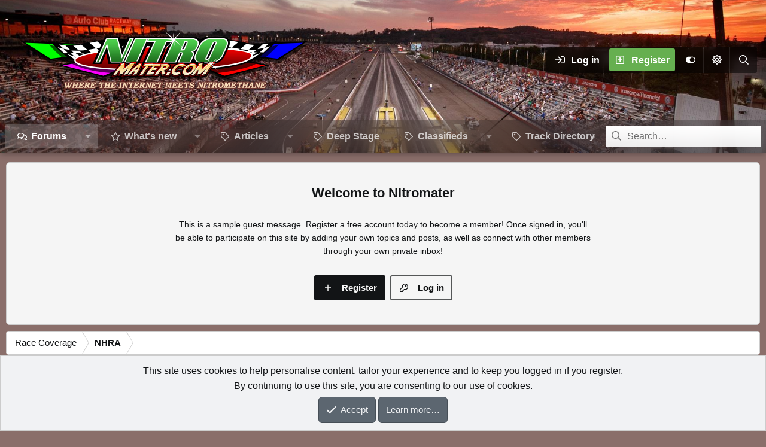

--- FILE ---
content_type: text/html; charset=utf-8
request_url: https://nitromater.com/threads/pat-dakin-vs-mike-ashley-onboard-near-miss.29561/
body_size: 19277
content:
<!DOCTYPE html>
<html id="XF" lang="en-US" dir="LTR"
	data-xf="2.3"
	data-app="public"
	data-variation="default"
	data-color-scheme="light"
	data-template="thread_view"
	data-container-key="node-5"
	data-content-key="thread-29561"
	data-logged-in="false"
	data-cookie-prefix="xf_"
	data-csrf="1769810632,2419d1fe1d05a8ebd9c098800c99f676"
	data-style-id="25" 
	class="has-no-js template-thread_view"
	>
<head>
	
	
	

	<meta charset="utf-8" />
	<title>Pat Dakin vs Mike Ashley Onboard (Near Miss) | Nitromater</title>
	<link rel="manifest" href="/webmanifest.php">

	<meta http-equiv="X-UA-Compatible" content="IE=Edge" />
	<meta name="viewport" content="width=device-width, initial-scale=1, viewport-fit=cover">

	
		
			<meta name="theme-color" content="#454d54" />
		
	

	<meta name="apple-mobile-web-app-title" content="Nitromater">
	

	
		
		<meta name="description" content="Pretty cool onboard shot from the second round of qualifying at the Auto Club Finals two weeks ago in Pomona as Mike Ashley crosses the center line and..." />
		<meta property="og:description" content="Pretty cool onboard shot from the second round of qualifying at the Auto Club Finals two weeks ago in Pomona as Mike Ashley crosses the center line and nearly collects Pat Dakin in the process.

Pat Dakin vs Mike Ashley Near Miss (Full Run) - YouTube" />
		<meta property="twitter:description" content="Pretty cool onboard shot from the second round of qualifying at the Auto Club Finals two weeks ago in Pomona as Mike Ashley crosses the center line and nearly collects Pat Dakin in the process..." />
	
	
		<meta property="og:url" content="https://nitromater.com/threads/pat-dakin-vs-mike-ashley-onboard-near-miss.29561/" />
	
		<link rel="canonical" href="https://nitromater.com/threads/pat-dakin-vs-mike-ashley-onboard-near-miss.29561/" />
	

	
		
	
	
	<meta property="og:site_name" content="Nitromater" />


	
	
		
	
	
	<meta property="og:type" content="website" />


	
	
		
	
	
	
		<meta property="og:title" content="Pat Dakin vs Mike Ashley Onboard (Near Miss)" />
		<meta property="twitter:title" content="Pat Dakin vs Mike Ashley Onboard (Near Miss)" />
	


	
	
	
	

	
	
	
	
		
	
	

	<link rel="stylesheet" href="/css.php?css=public%3Anormalize.css%2Cpublic%3Afa.css%2Cpublic%3Avariations.less%2Cpublic%3Acore.less%2Cpublic%3Aapp.less&amp;s=25&amp;l=1&amp;d=1769390681&amp;k=703e46bde7c84a303136ec3f94664af1fa177a04" />

	<link rel="stylesheet" href="/css.php?css=public%3Aalnb_navigation.less&amp;s=25&amp;l=1&amp;d=1769390681&amp;k=e151ba7bde7f23c81e1abaed69590674e56f7b28" />
<link rel="stylesheet" href="/css.php?css=public%3Abb_code.less&amp;s=25&amp;l=1&amp;d=1769390681&amp;k=3a243518c0caf191e41d94b63798085b8a93b78c" />
<link rel="stylesheet" href="/css.php?css=public%3Amessage.less&amp;s=25&amp;l=1&amp;d=1769390681&amp;k=3ae206b1404495bcfa6ef155c9ef7874608dac90" />
<link rel="stylesheet" href="/css.php?css=public%3Anotices.less&amp;s=25&amp;l=1&amp;d=1769390681&amp;k=de5c971d32f70d08f1d7bba24140e30b91d60d91" />
<link rel="stylesheet" href="/css.php?css=public%3Astructured_list.less&amp;s=25&amp;l=1&amp;d=1769390681&amp;k=0eb114029d7a90d2988bc9470f52828cdf7313cc" />
<link rel="stylesheet" href="/css.php?css=public%3Aextra.less&amp;s=25&amp;l=1&amp;d=1769390681&amp;k=6e3d3362df87bb45d4591b57ac6230970f23e687" />


	
		<script src="/js/xf/preamble.min.js?_v=daff7fca"></script>
	

	
	<script src="/js/vendor/vendor-compiled.js?_v=daff7fca" defer></script>
	<script src="/js/xf/core-compiled.js?_v=daff7fca" defer></script>

	<script>
		XF.ready(() =>
		{
			XF.extendObject(true, XF.config, {
				// 
				userId: 0,
				enablePush: true,
				pushAppServerKey: 'BFwJcp5AZyp65re/EbqytoOMs2OfhY8sRIenk87yOMmnHmZqIZkuh8f9TqM1JJ/bva8BJ5VaAc5BRs2TBmsUgC8=',
				url: {
					fullBase: 'https://nitromater.com/',
					basePath: '/',
					css: '/css.php?css=__SENTINEL__&s=25&l=1&d=1769390681',
					js: '/js/__SENTINEL__?_v=daff7fca',
					icon: '/data/local/icons/__VARIANT__.svg?v=1769390684#__NAME__',
					iconInline: '/styles/fa/__VARIANT__/__NAME__.svg?v=5.15.3',
					keepAlive: '/login/keep-alive'
				},
				cookie: {
					path: '/',
					domain: '',
					prefix: 'xf_',
					secure: true,
					consentMode: 'simple',
					consented: ["optional","_third_party"]
				},
				cacheKey: '2a58ab23ecbe0c5111a37e7a0c221b19',
				csrf: '1769810632,2419d1fe1d05a8ebd9c098800c99f676',
				js: {"\/js\/sv\/useractivity\/last_seen.min.js?_v=daff7fca":true},
				fullJs: false,
				css: {"public:alnb_navigation.less":true,"public:bb_code.less":true,"public:message.less":true,"public:notices.less":true,"public:structured_list.less":true,"public:extra.less":true},
				time: {
					now: 1769810632,
					today: 1769760000,
					todayDow: 5,
					tomorrow: 1769846400,
					yesterday: 1769673600,
					week: 1769241600,
					month: 1767254400,
					year: 1767254400
				},
				style: {
					light: 'default',
					dark: 'alternate',
					defaultColorScheme: 'light'
				},
				borderSizeFeature: '3px',
				fontAwesomeWeight: 'r',
				enableRtnProtect: true,
				
				enableFormSubmitSticky: true,
				imageOptimization: '0',
				imageOptimizationQuality: 0.85,
				uploadMaxFilesize: 838860800,
				uploadMaxWidth: 0,
				uploadMaxHeight: 0,
				allowedVideoExtensions: ["m4v","mov","mp4","mp4v","mpeg","mpg","ogv","webm"],
				allowedAudioExtensions: ["mp3","opus","ogg","wav"],
				shortcodeToEmoji: true,
				visitorCounts: {
					conversations_unread: '0',
					alerts_unviewed: '0',
					total_unread: '0',
					title_count: true,
					icon_indicator: true
				},
				jsMt: {"xf\/action.js":"3e85e4b6","xf\/embed.js":"918321f2","xf\/form.js":"87e0b564","xf\/structure.js":"3e85e4b6","xf\/tooltip.js":"87e0b564"},
				jsState: {},
				publicMetadataLogoUrl: '',
				publicPushBadgeUrl: 'https://nitromater.com/styles/default/xenforo/bell.png'
			})

			XF.extendObject(XF.phrases, {
				// 
"svStandardLib_time.day": "{count} day",
"svStandardLib_time.days": "{count} days",
"svStandardLib_time.hour": "{count} hour",
"svStandardLib_time.hours": "{count} hours",
"svStandardLib_time.minute": "{count} minutes",
"svStandardLib_time.minutes": "{count} minutes",
"svStandardLib_time.month": "{count} month",
"svStandardLib_time.months": "{count} months",
"svStandardLib_time.second": "{count} second",
"svStandardLib_time.seconds": "{count} seconds",
"svStandardLib_time.week": "time.week",
"svStandardLib_time.weeks": "{count} weeks",
"svStandardLib_time.year": "{count} year",
"svStandardLib_time.years": "{count} years",
				date_x_at_time_y:     "{date} at {time}",
				day_x_at_time_y:      "{day} at {time}",
				yesterday_at_x:       "Yesterday at {time}",
				x_minutes_ago:        "{minutes} minutes ago",
				one_minute_ago:       "1 minute ago",
				a_moment_ago:         "A moment ago",
				today_at_x:           "Today at {time}",
				in_a_moment:          "In a moment",
				in_a_minute:          "In a minute",
				in_x_minutes:         "In {minutes} minutes",
				later_today_at_x:     "Later today at {time}",
				tomorrow_at_x:        "Tomorrow at {time}",
				short_date_x_minutes: "{minutes}m",
				short_date_x_hours:   "{hours}h",
				short_date_x_days:    "{days}d",

				day0: "Sunday",
				day1: "Monday",
				day2: "Tuesday",
				day3: "Wednesday",
				day4: "Thursday",
				day5: "Friday",
				day6: "Saturday",

				dayShort0: "Sun",
				dayShort1: "Mon",
				dayShort2: "Tue",
				dayShort3: "Wed",
				dayShort4: "Thu",
				dayShort5: "Fri",
				dayShort6: "Sat",

				month0: "January",
				month1: "February",
				month2: "March",
				month3: "April",
				month4: "May",
				month5: "June",
				month6: "July",
				month7: "August",
				month8: "September",
				month9: "October",
				month10: "November",
				month11: "December",

				active_user_changed_reload_page: "The active user has changed. Reload the page for the latest version.",
				server_did_not_respond_in_time_try_again: "The server did not respond in time. Please try again.",
				oops_we_ran_into_some_problems: "Oops! We ran into some problems.",
				oops_we_ran_into_some_problems_more_details_console: "Oops! We ran into some problems. Please try again later. More error details may be in the browser console.",
				file_too_large_to_upload: "The file is too large to be uploaded.",
				uploaded_file_is_too_large_for_server_to_process: "The uploaded file is too large for the server to process.",
				files_being_uploaded_are_you_sure: "Files are still being uploaded. Are you sure you want to submit this form?",
				attach: "Attach files",
				rich_text_box: "Rich text box",
				close: "Close",
				link_copied_to_clipboard: "Link copied to clipboard.",
				text_copied_to_clipboard: "Text copied to clipboard.",
				loading: "Loading…",
				you_have_exceeded_maximum_number_of_selectable_items: "You have exceeded the maximum number of selectable items.",

				processing: "Processing",
				'processing...': "Processing…",

				showing_x_of_y_items: "Showing {count} of {total} items",
				showing_all_items: "Showing all items",
				no_items_to_display: "No items to display",

				number_button_up: "Increase",
				number_button_down: "Decrease",

				push_enable_notification_title: "Push notifications enabled successfully at Nitromater",
				push_enable_notification_body: "Thank you for enabling push notifications!",

				pull_down_to_refresh: "Pull down to refresh",
				release_to_refresh: "Release to refresh",
				refreshing: "Refreshing…"
			})
		})
	</script>

	<script src="/js/sv/useractivity/last_seen.min.js?_v=daff7fca" defer></script>



	
		<link rel="icon" type="image/png" href="https://nitromater.com/styles/xenfocus/images/nitromater-favicon.ico" sizes="32x32" />
	

	
	<script async src="https://www.googletagmanager.com/gtag/js?id=UA-828946-1"></script>
	<script>
		window.dataLayer = window.dataLayer || [];
		function gtag(){dataLayer.push(arguments);}
		gtag('js', new Date());
		gtag('config', 'UA-828946-1', {
			// 
			
			
		});
	</script>


	<script>
(function(){
let xfhtml = document.getElementById('XF');
function applySetting(settingName, settingOn, allowToggle){
	
	// Theme editor is enabled. Check for selected toggle, otherwise apply default
		if(allowToggle === 1){
			let choice = localStorage.getItem(settingName);
			if( (choice === 'on') || (!choice && (settingOn === 1)) ){
				xfhtml.classList.add(settingName);
			}
		} else if(settingOn === 1){
			xfhtml.classList.add(settingName);
		}
	
}

applySetting('focus-mobile-navigation-bar', 1, 1);


applySetting('focus-fluid', 0, 1);


applySetting('focus-grid', 0, 1);


applySetting('focus-sidebar-sticky', 1, 1);


applySetting('focus-sidebar-flip', 0, 1);





	let backgroundChoice = localStorage.getItem('xenfocusBackground-25');
	if(backgroundChoice){ xfhtml.setAttribute('data-focus-bg', '' + backgroundChoice + '');	} else { xfhtml.setAttribute('data-focus-bg', '1'); }

})();
</script>


</head>
<body data-template="thread_view">

















  
    
    
    


    
  
    




    
    
    
    




















<div class="p-pageWrapper" id="top">
	<div class='focus-wrapper'>

	<div class='dimension-header'>

		<!-- <div class='dimension-header-image-wrap'>
			<div class='dimension-header-image'></div>
		</div> -->

		<!-- Header: start -->
		<header class="p-header" id="header">
			<div class="p-header-inner">
				<div class="p-header-content">

					

	<!-- Logo -->
	<div class="p-header-logo p-header-logo--image">
		<a href="/" class='focus-logo'>
			
			
				<span class='focus-logo--image'>
	                

	

	
		
		

		
	
		
		

		
	

	

	<picture data-variations="{&quot;default&quot;:{&quot;1&quot;:&quot;\/styles\/xenfocus\/images\/logo.png&quot;,&quot;2&quot;:null},&quot;alternate&quot;:{&quot;1&quot;:&quot;\/styles\/xenfocus\/images\/logo.png&quot;,&quot;2&quot;:null}}">
		
		
		

		

		<img src="/styles/xenfocus/images/logo.png"  width="100" height="36" alt="Nitromater"  />
	</picture>


	            </span>
	        
	        
		</a>
	</div>


					<div class='focus-ad'></div>
					<div class='focus-wrap-user'>
    
		<div class="p-nav-opposite">
			<div class="p-navgroup p-account p-navgroup--guest">
				
					<a href="/login/" class="p-navgroup-link p-navgroup-link--textual p-navgroup-link--logIn" data-xf-click="overlay" data-follow-redirects="on">
						<span class="p-navgroup-linkText">Log in</span>
					</a>
					
						<a href="/register/" class="p-navgroup-link p-navgroup-link--textual p-navgroup-link--register" data-xf-click="overlay" data-follow-redirects="on">
							<span class="p-navgroup-linkText">Register</span>
						</a>
					
				

				
	<a href="#" class="p-navgroup-link" rel="nofollow" data-xf-init="tooltip" title="Customize" data-xenfocus-editor>
		<i class="fa--xf far fa-toggle-on "><svg xmlns="http://www.w3.org/2000/svg" role="img" aria-hidden="true" ><use href="/data/local/icons/regular.svg?v=1769390684#toggle-on"></use></svg></i>
	</a>

				
	<a href="/misc/style-variation" rel="nofollow"
	   class="p-navgroup-link js-styleVariationsLink"
	   data-xf-init="tooltip" title="Style variation"
	   data-xf-click="menu" role="button" aria-expanded="false" aria-haspopup="true">

		<i class="fa--xf far fa-sun "><svg xmlns="http://www.w3.org/2000/svg" role="img" ><title>Style variation</title><use href="/data/local/icons/regular.svg?v=1769390684#sun"></use></svg></i>
	</a>

	<div class="menu" data-menu="menu" aria-hidden="true">
		<div class="menu-content js-styleVariationsMenu">
			

	
		

	<a href="/misc/style-variation?reset=1&amp;t=1769810632%2C2419d1fe1d05a8ebd9c098800c99f676"
		class="menu-linkRow "
		rel="nofollow"
		data-xf-click="style-variation" data-variation="">

		<i class="fa--xf far fa-adjust "><svg xmlns="http://www.w3.org/2000/svg" role="img" aria-hidden="true" ><use href="/data/local/icons/regular.svg?v=1769390684#adjust"></use></svg></i>

		
			System
		
	</a>


		

	<a href="/misc/style-variation?variation=default&amp;t=1769810632%2C2419d1fe1d05a8ebd9c098800c99f676"
		class="menu-linkRow is-selected"
		rel="nofollow"
		data-xf-click="style-variation" data-variation="default">

		<i class="fa--xf far fa-sun "><svg xmlns="http://www.w3.org/2000/svg" role="img" aria-hidden="true" ><use href="/data/local/icons/regular.svg?v=1769390684#sun"></use></svg></i>

		
			Light
		
	</a>


		

	<a href="/misc/style-variation?variation=alternate&amp;t=1769810632%2C2419d1fe1d05a8ebd9c098800c99f676"
		class="menu-linkRow "
		rel="nofollow"
		data-xf-click="style-variation" data-variation="alternate">

		<i class="fa--xf far fa-moon "><svg xmlns="http://www.w3.org/2000/svg" role="img" aria-hidden="true" ><use href="/data/local/icons/regular.svg?v=1769390684#moon"></use></svg></i>

		
			Dark
		
	</a>

	

	
		
	

		</div>
	</div>

	            
			</div>

			<div class="p-navgroup p-discovery">
				<a href="/whats-new/"
					

	class="p-navgroup-link p-navgroup-link--iconic p-navgroup-link--whatsnew"

				   	aria-label="What&#039;s new"
					title="What&#039;s new">
					<i aria-hidden="true"></i>
					<span class="p-navgroup-linkText">What's new</span>
				</a>

				
					<a href="/search/"
						class="p-navgroup-link p-navgroup-link--iconic p-navgroup-link--search"
						data-xf-click="menu"
						data-xf-key="/"
						aria-label="Search"
						aria-expanded="false"
						aria-haspopup="true"
						title="Search">
						<i aria-hidden="true"></i>
						<!-- <span class="p-navgroup-linkText">Search</span> -->
					</a>
					<div class="menu menu--structural menu--wide" data-menu="menu" aria-hidden="true">
						<form action="/search/search" method="post"
							class="menu-content"
							data-xf-init="quick-search">

							<h3 class="menu-header">Search</h3>
							
							<div class="menu-row">
								
									<div class="inputGroup inputGroup--joined">
										<input type="text" class="input" name="keywords" data-acurl="/search/auto-complete" placeholder="Search…" aria-label="Search" data-menu-autofocus="true" />
										
			<select name="constraints" class="js-quickSearch-constraint input" aria-label="Search within">
				<option value="">Everywhere</option>
<option value="{&quot;search_type&quot;:&quot;post&quot;}">Threads</option>
<option value="{&quot;search_type&quot;:&quot;post&quot;,&quot;c&quot;:{&quot;nodes&quot;:[5],&quot;child_nodes&quot;:1}}">This forum</option>
<option value="{&quot;search_type&quot;:&quot;post&quot;,&quot;c&quot;:{&quot;thread&quot;:29561}}">This thread</option>

			</select>
		
									</div>
									
							</div>

							
							<div class="menu-row">
								<label class="iconic"><input type="checkbox"  name="c[title_only]" value="1" /><i aria-hidden="true"></i><span class="iconic-label">Search titles only

											
												<span tabindex="0" role="button"
													  data-xf-init="tooltip" data-trigger="hover focus click" title="Tags will also be searched in content where tags are supported">

													<i class="fa--xf far fa-question-circle  u-muted u-smaller"><svg xmlns="http://www.w3.org/2000/svg" role="img" ><title>Note</title><use href="/data/local/icons/regular.svg?v=1769390684#question-circle"></use></svg></i>
												</span></span></label>

							</div>
							
							<div class="menu-row">
								<div class="inputGroup">
									<span class="inputGroup-text" id="ctrl_search_menu_by_member">By:</span>
									<input type="text" class="input" name="c[users]" data-xf-init="auto-complete" placeholder="Member" aria-labelledby="ctrl_search_menu_by_member" />
								</div>
							</div>
							<div class="menu-footer">
								<span class="menu-footer-controls">
									<button type="submit" class="button button--icon button--icon--search button--primary"><i class="fa--xf far fa-search "><svg xmlns="http://www.w3.org/2000/svg" role="img" aria-hidden="true" ><use href="/data/local/icons/regular.svg?v=1769390684#search"></use></svg></i><span class="button-text">Search</span></button>
									<button type="submit" class="button " name="from_search_menu"><span class="button-text">Advanced search…</span></button>
								</span>
							</div>

							<input type="hidden" name="_xfToken" value="1769810632,2419d1fe1d05a8ebd9c098800c99f676" />
						</form>
					</div>
				
			</div>
		</div>
	

</div>
					
				</div>
			</div>
		</header>
		<!-- Header: end -->

		<!-- Secondary header: start -->
		

			<div class="p-navSticky p-navSticky--primary" data-xf-init="sticky-header">
				
    
    <!-- Secondary header -->
    
	<div class="p-nav">
		<div class="p-nav-inner">
			
			<div class='focus-mobile-navigation'>
				<button type="button" class="button button--plain p-nav-menuTrigger" data-xf-click="off-canvas" data-menu=".js-headerOffCanvasMenu" tabindex="0" aria-label="Menu"><span class="button-text">
					<i aria-hidden="true"></i>
					<span class="p-nav-menuText">Menu</span>
				</span></button>
				<div class='focus-mobile-logo'>
					<a href="/">
						
	                        

	

	
		
		

		
	
		
		

		
	

	

	<picture data-variations="{&quot;default&quot;:{&quot;1&quot;:&quot;\/styles\/xenfocus\/images\/logo.png&quot;,&quot;2&quot;:null},&quot;alternate&quot;:{&quot;1&quot;:&quot;\/styles\/xenfocus\/images\/logo.png&quot;,&quot;2&quot;:null}}">
		
		
		

		

		<img src="/styles/xenfocus/images/logo.png"  width="100" height="36" alt="Nitromater"  />
	</picture>


						
					</a>
				</div>
			</div>
			<div class='focus-wrap-user hide:desktop'>
    
		<div class="p-nav-opposite">
			<div class="p-navgroup p-account p-navgroup--guest">
				
					<a href="/login/" class="p-navgroup-link p-navgroup-link--textual p-navgroup-link--logIn" data-xf-click="overlay" data-follow-redirects="on">
						<span class="p-navgroup-linkText">Log in</span>
					</a>
					
						<a href="/register/" class="p-navgroup-link p-navgroup-link--textual p-navgroup-link--register" data-xf-click="overlay" data-follow-redirects="on">
							<span class="p-navgroup-linkText">Register</span>
						</a>
					
				
				
				
	<a href="#" class="p-navgroup-link" rel="nofollow" data-xf-init="tooltip" title="Customize" data-xenfocus-editor>
		<i class="fa--xf far fa-toggle-on "><svg xmlns="http://www.w3.org/2000/svg" role="img" aria-hidden="true" ><use href="/data/local/icons/regular.svg?v=1769390684#toggle-on"></use></svg></i>
	</a>
				
				
	<a href="/misc/style-variation" rel="nofollow"
	   class="p-navgroup-link js-styleVariationsLink"
	   data-xf-init="tooltip" title="Style variation"
	   data-xf-click="menu" role="button" aria-expanded="false" aria-haspopup="true">

		<i class="fa--xf far fa-sun "><svg xmlns="http://www.w3.org/2000/svg" role="img" ><title>Style variation</title><use href="/data/local/icons/regular.svg?v=1769390684#sun"></use></svg></i>
	</a>

	<div class="menu" data-menu="menu" aria-hidden="true">
		<div class="menu-content js-styleVariationsMenu">
			

	
		

	<a href="/misc/style-variation?reset=1&amp;t=1769810632%2C2419d1fe1d05a8ebd9c098800c99f676"
		class="menu-linkRow "
		rel="nofollow"
		data-xf-click="style-variation" data-variation="">

		<i class="fa--xf far fa-adjust "><svg xmlns="http://www.w3.org/2000/svg" role="img" aria-hidden="true" ><use href="/data/local/icons/regular.svg?v=1769390684#adjust"></use></svg></i>

		
			System
		
	</a>


		

	<a href="/misc/style-variation?variation=default&amp;t=1769810632%2C2419d1fe1d05a8ebd9c098800c99f676"
		class="menu-linkRow is-selected"
		rel="nofollow"
		data-xf-click="style-variation" data-variation="default">

		<i class="fa--xf far fa-sun "><svg xmlns="http://www.w3.org/2000/svg" role="img" aria-hidden="true" ><use href="/data/local/icons/regular.svg?v=1769390684#sun"></use></svg></i>

		
			Light
		
	</a>


		

	<a href="/misc/style-variation?variation=alternate&amp;t=1769810632%2C2419d1fe1d05a8ebd9c098800c99f676"
		class="menu-linkRow "
		rel="nofollow"
		data-xf-click="style-variation" data-variation="alternate">

		<i class="fa--xf far fa-moon "><svg xmlns="http://www.w3.org/2000/svg" role="img" aria-hidden="true" ><use href="/data/local/icons/regular.svg?v=1769390684#moon"></use></svg></i>

		
			Dark
		
	</a>

	

	
		
	

		</div>
	</div>

	            
			</div>

			<div class="p-navgroup p-discovery">
				<a href="/whats-new/"
					

	class="p-navgroup-link p-navgroup-link--iconic p-navgroup-link--whatsnew"

				   	aria-label="What&#039;s new"
					title="What&#039;s new">
					<i aria-hidden="true"></i>
					<span class="p-navgroup-linkText">What's new</span>
				</a>

				
					<a href="/search/"
						class="p-navgroup-link p-navgroup-link--iconic p-navgroup-link--search"
						data-xf-click="menu"
						data-xf-key="/"
						aria-label="Search"
						aria-expanded="false"
						aria-haspopup="true"
						title="Search">
						<i aria-hidden="true"></i>
						<!-- <span class="p-navgroup-linkText">Search</span> -->
					</a>
					<div class="menu menu--structural menu--wide" data-menu="menu" aria-hidden="true">
						<form action="/search/search" method="post"
							class="menu-content"
							data-xf-init="quick-search">

							<h3 class="menu-header">Search</h3>
							
							<div class="menu-row">
								
									<div class="inputGroup inputGroup--joined">
										<input type="text" class="input" name="keywords" data-acurl="/search/auto-complete" placeholder="Search…" aria-label="Search" data-menu-autofocus="true" />
										
			<select name="constraints" class="js-quickSearch-constraint input" aria-label="Search within">
				<option value="">Everywhere</option>
<option value="{&quot;search_type&quot;:&quot;post&quot;}">Threads</option>
<option value="{&quot;search_type&quot;:&quot;post&quot;,&quot;c&quot;:{&quot;nodes&quot;:[5],&quot;child_nodes&quot;:1}}">This forum</option>
<option value="{&quot;search_type&quot;:&quot;post&quot;,&quot;c&quot;:{&quot;thread&quot;:29561}}">This thread</option>

			</select>
		
									</div>
									
							</div>

							
							<div class="menu-row">
								<label class="iconic"><input type="checkbox"  name="c[title_only]" value="1" /><i aria-hidden="true"></i><span class="iconic-label">Search titles only

											
												<span tabindex="0" role="button"
													  data-xf-init="tooltip" data-trigger="hover focus click" title="Tags will also be searched in content where tags are supported">

													<i class="fa--xf far fa-question-circle  u-muted u-smaller"><svg xmlns="http://www.w3.org/2000/svg" role="img" ><title>Note</title><use href="/data/local/icons/regular.svg?v=1769390684#question-circle"></use></svg></i>
												</span></span></label>

							</div>
							
							<div class="menu-row">
								<div class="inputGroup">
									<span class="inputGroup-text">By:</span>
									<input type="text" class="input" name="c[users]" data-xf-init="auto-complete" placeholder="Member" aria-labelledby="ctrl_search_menu_by_member" />
								</div>
							</div>
							<div class="menu-footer">
								<span class="menu-footer-controls">
									<button type="submit" class="button button--icon button--icon--search button--primary"><i class="fa--xf far fa-search "><svg xmlns="http://www.w3.org/2000/svg" role="img" aria-hidden="true" ><use href="/data/local/icons/regular.svg?v=1769390684#search"></use></svg></i><span class="button-text">Search</span></button>
									<button type="submit" class="button " name="from_search_menu"><span class="button-text">Advanced search…</span></button>
								</span>
							</div>

							<input type="hidden" name="_xfToken" value="1769810632,2419d1fe1d05a8ebd9c098800c99f676" />
						</form>
					</div>
				
			</div>
		</div>
	

</div>
			
    
    <!-- Navigation wrap -->
    <nav class='focus-wrap-nav'>
		<div class="p-nav-scroller hScroller" data-xf-init="h-scroller" data-auto-scroll=".p-navEl.is-selected">
			<div class="hScroller-scroll">
				<ul class="p-nav-list js-offCanvasNavSource">
				
					<li>
						
	<div class="p-navEl is-selected" data-has-children="true">
		

			
	
	<a href="/"
		class="p-navEl-link p-navEl-link--splitMenu "
		
		
		data-nav-id="forums">Forums</a>


			<a data-xf-key="1"
				data-xf-click="menu"
				data-menu-pos-ref="< .p-navEl"
				class="p-navEl-splitTrigger"
				role="button"
				tabindex="0"
				aria-label="Toggle expanded"
				aria-expanded="false"
				aria-haspopup="true"></a>

		
		
			<div class="menu menu--structural" data-menu="menu" aria-hidden="true">
				<div class="menu-content">
					
						
	
	
	<a href="/whats-new/posts/"
		class="menu-linkRow u-indentDepth0 js-offCanvasCopy "
		
		
		data-nav-id="newPosts">New posts</a>

	

					
						
	
	
	<a href="/search/?type=post"
		class="menu-linkRow u-indentDepth0 js-offCanvasCopy "
		
		
		data-nav-id="searchForums">Search forums</a>

	

					
				</div>
			</div>
		
	</div>

					</li>
				
					<li>
						
	<div class="p-navEl " data-has-children="true">
		

			
	
	<a href="/whats-new/posts/"
		class="p-navEl-link p-navEl-link--splitMenu "
		
		
		data-nav-id="whatsNew">What's new</a>


			<a data-xf-key="2"
				data-xf-click="menu"
				data-menu-pos-ref="< .p-navEl"
				class="p-navEl-splitTrigger"
				role="button"
				tabindex="0"
				aria-label="Toggle expanded"
				aria-expanded="false"
				aria-haspopup="true"></a>

		
		
			<div class="menu menu--structural" data-menu="menu" aria-hidden="true">
				<div class="menu-content">
					
						
	
	
	<a href="/featured/"
		class="menu-linkRow u-indentDepth0 js-offCanvasCopy "
		
		
		data-nav-id="featured">Featured content</a>

	

					
						
	
	
	<a href="/whats-new/posts/"
		class="menu-linkRow u-indentDepth0 js-offCanvasCopy "
		 rel="nofollow"
		
		data-nav-id="whatsNewPosts">New posts</a>

	

					
						
	
	
	<a href="/whats-new/ams-articles/"
		class="menu-linkRow u-indentDepth0 js-offCanvasCopy "
		 rel="nofollow"
		
		data-nav-id="xaAmsWhatsNewNewArticles">New articles</a>

	

					
						
	
	
	<a href="/whats-new/xa-gs-terms/"
		class="menu-linkRow u-indentDepth0 js-offCanvasCopy "
		 rel="n"
		
		data-nav-id="xaGsWhatsNewGsTerms">New glossary terms</a>

	

					
						
	
	
	<a href="/whats-new/ams-comments/"
		class="menu-linkRow u-indentDepth0 js-offCanvasCopy "
		 rel="nofollow"
		
		data-nav-id="xaAmsWhatsNewArticleComments">New article comments</a>

	

					
						
	
	
	<a href="/whats-new/latest-activity"
		class="menu-linkRow u-indentDepth0 js-offCanvasCopy "
		 rel="nofollow"
		
		data-nav-id="latestActivity">Latest activity</a>

	

					
						
	
	
	<a href="/whats-new/cas-ads/"
		class="menu-linkRow u-indentDepth0 js-offCanvasCopy "
		 rel="nofollow"
		
		data-nav-id="xaCasWhatsNewNewCasAds">New classified ads</a>

	

					
						
	
	
	<a href="/whats-new/cas-comments/"
		class="menu-linkRow u-indentDepth0 js-offCanvasCopy "
		 rel="nofollow"
		
		data-nav-id="xaCasWhatsNewAdComments">New classified comments</a>

	

					
						
	
	
	<a href="/whats-new/xa-ld-items/"
		class="menu-linkRow u-indentDepth0 js-offCanvasCopy "
		 rel="nofollow"
		
		data-nav-id="xaLdWhatsNewNewLdItems">New link directory items</a>

	

					
						
	
	
	<a href="/whats-new/xa-ld-comments/"
		class="menu-linkRow u-indentDepth0 js-offCanvasCopy "
		 rel="nofollow"
		
		data-nav-id="xaLdWhatsNewLdComments">New link directory comments</a>

	

					
						
	
	
	<a href="/whats-new/rms-items/"
		class="menu-linkRow u-indentDepth0 js-offCanvasCopy "
		 rel="nofollow"
		
		data-nav-id="xaRmsWhatsNewNewRmsItems">New review items</a>

	

					
				</div>
			</div>
		
	</div>

					</li>
				
					<li>
						
	<div class="p-navEl " data-has-children="true">
		

			
	
	<a href="/articles/"
		class="p-navEl-link p-navEl-link--splitMenu "
		
		
		data-nav-id="xa_ams">Articles</a>


			<a data-xf-key="3"
				data-xf-click="menu"
				data-menu-pos-ref="< .p-navEl"
				class="p-navEl-splitTrigger"
				role="button"
				tabindex="0"
				aria-label="Toggle expanded"
				aria-expanded="false"
				aria-haspopup="true"></a>

		
		
			<div class="menu menu--structural" data-menu="menu" aria-hidden="true">
				<div class="menu-content">
					
						
	
	
	<a href="/whats-new/ams-articles/"
		class="menu-linkRow u-indentDepth0 js-offCanvasCopy "
		 rel="nofollow"
		
		data-nav-id="xa_amsNewArticles">New articles</a>

	

					
						
	
	
	<a href="/whats-new/ams-comments/"
		class="menu-linkRow u-indentDepth0 js-offCanvasCopy "
		 rel="nofollow"
		
		data-nav-id="xa_amsNewComments">New comments</a>

	

					
						
	
	
	<a href="/articles/latest-reviews"
		class="menu-linkRow u-indentDepth0 js-offCanvasCopy "
		 rel="nofollow"
		
		data-nav-id="xa_amsLatestReviews">Latest reviews</a>

	

					
						
	
	
	<a href="/articles/authors/"
		class="menu-linkRow u-indentDepth0 js-offCanvasCopy "
		
		
		data-nav-id="xa_amsAuthorList">Author list</a>

	

					
						
	
	
	<a href="/search/?type=ams_article"
		class="menu-linkRow u-indentDepth0 js-offCanvasCopy "
		
		
		data-nav-id="xa_amsSearchArticles">Search articles</a>

	

					
				</div>
			</div>
		
	</div>

					</li>
				
					<li>
						
	<div class="p-navEl " >
		

			
	
	<a href="/deep-stage/"
		class="p-navEl-link "
		
		data-xf-key="4"
		data-nav-id="xfa_deepstage">Deep Stage</a>


			

		
		
	</div>

					</li>
				
					<li>
						
	<div class="p-navEl " data-has-children="true">
		

			
	
	<a href="/classifieds/"
		class="p-navEl-link p-navEl-link--splitMenu "
		
		
		data-nav-id="xa_cas">Classifieds</a>


			<a data-xf-key="5"
				data-xf-click="menu"
				data-menu-pos-ref="< .p-navEl"
				class="p-navEl-splitTrigger"
				role="button"
				tabindex="0"
				aria-label="Toggle expanded"
				aria-expanded="false"
				aria-haspopup="true"></a>

		
		
			<div class="menu menu--structural" data-menu="menu" aria-hidden="true">
				<div class="menu-content">
					
						
	
	
	<a href="/whats-new/cas-ads/"
		class="menu-linkRow u-indentDepth0 js-offCanvasCopy "
		 rel="nofollow"
		
		data-nav-id="xa_casNewAds">New ads</a>

	

					
						
	
	
	<a href="/whats-new/cas-comments/"
		class="menu-linkRow u-indentDepth0 js-offCanvasCopy "
		 rel="nofollow"
		
		data-nav-id="xa_casNewComments">New comments</a>

	

					
						
	
	
	<span 
		class="menu-linkRow u-indentDepth0 js-offCanvasCopy "
		
		
		data-nav-id="xa_casLatestContent">Latest content</span>

	
		
			
	
	
	<a href="/classifieds/latest-feedback"
		class="menu-linkRow u-indentDepth1 js-offCanvasCopy "
		 rel="nofollow"
		
		data-nav-id="xa_casLatestFeedback">Latest feedback</a>

	

		
			
	
	
	<a href="/classifieds/latest-questions"
		class="menu-linkRow u-indentDepth1 js-offCanvasCopy "
		 rel="nofollow"
		
		data-nav-id="xa_casLatestQuestions">Latest questions</a>

	

		
		
			<hr class="menu-separator" />
		
	

					
						
	
	
	<a href="/classifieds/users/"
		class="menu-linkRow u-indentDepth0 js-offCanvasCopy "
		 rel="nofollow"
		
		data-nav-id="xa_casAdvertiserList">Advertiser list</a>

	

					
						
	
	
	<a href="/search/?type=cas_ad"
		class="menu-linkRow u-indentDepth0 js-offCanvasCopy "
		
		
		data-nav-id="xa_casSearchAds">Search classifieds</a>

	

					
				</div>
			</div>
		
	</div>

					</li>
				
					<li>
						
	<div class="p-navEl " data-has-children="true">
		

			
	
	<a href="/link-directory/"
		class="p-navEl-link p-navEl-link--splitMenu "
		
		
		data-nav-id="xa_ld">Track Directory</a>


			<a data-xf-key="6"
				data-xf-click="menu"
				data-menu-pos-ref="< .p-navEl"
				class="p-navEl-splitTrigger"
				role="button"
				tabindex="0"
				aria-label="Toggle expanded"
				aria-expanded="false"
				aria-haspopup="true"></a>

		
		
			<div class="menu menu--structural" data-menu="menu" aria-hidden="true">
				<div class="menu-content">
					
						
	
	
	<a href="/whats-new/xa-ld-items/"
		class="menu-linkRow u-indentDepth0 js-offCanvasCopy "
		 rel="nofollow"
		
		data-nav-id="xa_ldNewItems">New items</a>

	

					
						
	
	
	<a href="/whats-new/xa-ld-comments/"
		class="menu-linkRow u-indentDepth0 js-offCanvasCopy "
		 rel="nofollow"
		
		data-nav-id="xa_ldNewComments">New comments</a>

	

					
						
	
	
	<span 
		class="menu-linkRow u-indentDepth0 js-offCanvasCopy "
		
		
		data-nav-id="xa_ldLatestContent">Latest content</span>

	
		
			
	
	
	<a href="/link-directory/latest-questions"
		class="menu-linkRow u-indentDepth1 js-offCanvasCopy "
		 rel="nofollow"
		
		data-nav-id="xa_ldLatestQuestions">Latest questions</a>

	

		
			
	
	
	<a href="/link-directory/latest-reviews"
		class="menu-linkRow u-indentDepth1 js-offCanvasCopy "
		 rel="nofollow"
		
		data-nav-id="xa_ldLlatestReviews">Latest reviews</a>

	

		
		
			<hr class="menu-separator" />
		
	

					
						
	
	
	<a href="/search/?type=xa_ld_item"
		class="menu-linkRow u-indentDepth0 js-offCanvasCopy "
		
		
		data-nav-id="xa_ldSearchItems">Search link directory</a>

	

					
						
	
	
	<a href="/link-directory/mark-read?date=1769810632"
		class="menu-linkRow u-indentDepth0 js-offCanvasCopy "
		 data-xf-click="overlay"
		
		data-nav-id="xa_ldMarkRead">Mark read</a>

	

					
				</div>
			</div>
		
	</div>

					</li>
				
				</ul>
			</div>
		</div>
	</nav>
    

			

	<!-- Search -->
	<div class='focus-wrap-search'>
	
		
			<form action="/search/search" method="post">
	        
	        <!-- Search -->
			<div class='focus-search'>	
				
				<div class='focus-search-flex'>
					<input name="keywords" placeholder="Search…" aria-label="Search" data-menu-autofocus="true" type="text" />
					<div class='focus-search-prefix'><i class="fa--xf far fa-search "><svg xmlns="http://www.w3.org/2000/svg" role="img" aria-hidden="true" ><use href="/data/local/icons/regular.svg?v=1769390684#search"></use></svg></i></div>
				</div>
				
			</div>
			
			
				<div class="focus-search-menu">

					
					
						<div class="menu-row">
							
			<select name="constraints" class="js-quickSearch-constraint input" aria-label="Search within">
				<option value="">Everywhere</option>
<option value="{&quot;search_type&quot;:&quot;post&quot;}">Threads</option>
<option value="{&quot;search_type&quot;:&quot;post&quot;,&quot;c&quot;:{&quot;nodes&quot;:[5],&quot;child_nodes&quot;:1}}">This forum</option>
<option value="{&quot;search_type&quot;:&quot;post&quot;,&quot;c&quot;:{&quot;thread&quot;:29561}}">This thread</option>

			</select>
		
						</div>
					

					
					<div class="menu-row">
						<label class="iconic"><input type="checkbox"  name="c[title_only]" value="1" /><i aria-hidden="true"></i><span class="iconic-label">Search titles only</span></label>

					</div>
					
					<div class="menu-row">
						<div class="inputGroup">
							<span class="inputGroup-text">By:</span>
							<input type="text" class="input" name="c[users]" data-xf-init="auto-complete" placeholder="Member" aria-labelledby="ctrl_search_menu_by_member" />
						</div>
					</div>
					<div class="menu-footer">
						<span class="menu-footer-controls">
							<button type="submit" class="button button--icon button--icon--search button--primary"><i class="fa--xf far fa-search "><svg xmlns="http://www.w3.org/2000/svg" role="img" aria-hidden="true" ><use href="/data/local/icons/regular.svg?v=1769390684#search"></use></svg></i><span class="button-text">Search</span></button>
							<button type="submit" class="button " name="from_search_menu"><span class="button-text">Advanced search…</span></button>
						</span>
					</div>

				</div>
			
				
			<input type="hidden" name="_xfToken" value="1769810632,2419d1fe1d05a8ebd9c098800c99f676" />

			</form>
		

	</div>


		</div>
	</div>
    

			</div>
			
    <!-- Sub navigation -->
	
		<div class="p-sectionLinks">
			<div class="p-sectionLinks-inner hScroller" data-xf-init="h-scroller">
				<div class="hScroller-scroll">
					<ul class="p-sectionLinks-list">
					
						<li>
							
	<div class="p-navEl " >
		

			
	
	<a href="/whats-new/posts/"
		class="p-navEl-link "
		
		data-xf-key="alt+1"
		data-nav-id="newPosts">New posts</a>


			

		
		
	</div>

						</li>
					
						<li>
							
	<div class="p-navEl " >
		

			
	
	<a href="/search/?type=post"
		class="p-navEl-link "
		
		data-xf-key="alt+2"
		data-nav-id="searchForums">Search forums</a>


			

		
		
	</div>

						</li>
					
					</ul>
				</div>
			</div>
		</div>
	


		
		<!-- Secondary header: end -->
	</div>

<div class="focus-width">
<div class='focus-content'>
	




<div class="p-body">
	<div class="p-body-inner">
		<!--XF:EXTRA_OUTPUT-->

        
		
        
        

<div class='focus-guest focus-guest-wallpaper'>
    <div class='focus-guest-header'>Nitromater</div>
    <div class='focus-guest-align'>
	    <div class='focus-guest-content'><p>This is a sample guest message. Register a free account today to become a member! Once signed in, you'll be able to participate on this site by adding your own topics and posts, as well as connect with other members through your own private inbox!</p></div>
	    <ul class='focus-guest-buttons'>
	        <li><a href="/login/" rel="nofollow" data-xf-click="overlay"><span>Log in</span></a></li>
			<li><a href="/register/" rel="nofollow" data-xf-click="overlay"><span>Register</span></a></li>
	    </ul>
	</div>
</div>


        
		

		

		
		
        
	        <div class='focus-breadcrumb'>
				
					

	
	
	
	
		<div class="p-breadcrumbs-wrap ">
			<ul class="p-breadcrumbs " itemscope itemtype="https://schema.org/BreadcrumbList">
				
					

					

					
					
						
						
	<li itemprop="itemListElement" itemscope itemtype="https://schema.org/ListItem">
		<a href="/#race-coverage.82" itemprop="item">
			<span itemprop="name">Race Coverage</span>
		</a>
		<meta itemprop="position" content="1" />
	</li>

					
						
						
	<li itemprop="itemListElement" itemscope itemtype="https://schema.org/ListItem">
		<a href="/forums/nhra.5/" itemprop="item">
			<span itemprop="name">NHRA</span>
		</a>
		<meta itemprop="position" content="2" />
	</li>

					

				
			</ul>
		</div>
	

				
				
			</div>
		

        
            
		

		
	<noscript class="js-jsWarning"><div class="blockMessage blockMessage--important blockMessage--iconic u-noJsOnly">JavaScript is disabled. For a better experience, please enable JavaScript in your browser before proceeding.</div></noscript>

		
	<div class="blockMessage blockMessage--important blockMessage--iconic js-browserWarning" style="display: none">You are using an out of date browser. It  may not display this or other websites correctly.<br />You should upgrade or use an <a href="https://www.google.com/chrome/" target="_blank" rel="noopener">alternative browser</a>.</div>


		
			<div class="p-body-header">
			
				
					<div class="p-title ">
					
						
							<h1 class="p-title-value">Pat Dakin vs Mike Ashley Onboard (Near Miss)
	
    
    

</h1>
						
						
					
					</div>
				

				
					<div class="p-description">
	<ul class="listInline listInline--bullet">
		<li>
			<i class="fa--xf far fa-user "><svg xmlns="http://www.w3.org/2000/svg" role="img" ><title>Thread starter</title><use href="/data/local/icons/regular.svg?v=1769390684#user"></use></svg></i>
			<span class="u-srOnly">Thread starter</span>

			<a href="/members/michalek-brothers-racing.7726/" class="username  u-concealed" dir="auto" data-user-id="7726" data-xf-init="member-tooltip">Michalek Brothers Racing</a>
		</li>
		<li>
			<i class="fa--xf far fa-clock "><svg xmlns="http://www.w3.org/2000/svg" role="img" ><title>Start date</title><use href="/data/local/icons/regular.svg?v=1769390684#clock"></use></svg></i>
			<span class="u-srOnly">Start date</span>

			<a href="/threads/pat-dakin-vs-mike-ashley-onboard-near-miss.29561/" class="u-concealed"><time  class="u-dt" dir="auto" datetime="2011-11-23T09:34:50-0800" data-timestamp="1322069690" data-date="Nov 23, 2011" data-time="9:34 AM" data-short="Nov &#039;11" title="Nov 23, 2011 at 9:34 AM">Nov 23, 2011</time></a>
		</li>
		
		
	</ul>
</div>
				
			
			</div>
		

		<div class="p-body-main p-body-main--withSidebar ">
			
			
			<div class="p-body-contentCol"></div>
			
				<div class="p-body-sidebarCol"></div>
			
			
			

			<div class="p-body-content">
				
				<div class="p-body-pageContent">










	
	
	
		
	
	
	


	
	
	
		
	
	
	


	
	
		
	
	
	


	
	



	












	

	
		
	





















<div class="block block--messages" data-xf-init="" data-type="post" data-href="/inline-mod/" data-search-target="*">

	<span class="u-anchorTarget" id="posts"></span>

	
		
	

	

	<div class="block-outer"></div>

	

	
		
	<div class="block-outer js-threadStatusField"></div>

	

	<div class="block-container lbContainer"
		data-xf-init="lightbox select-to-quote"
		data-message-selector=".js-post"
		data-lb-id="thread-29561"
		data-lb-universal="">

		<div class="block-body js-replyNewMessageContainer">
			
				

					

					
						

	
	

	

	
	<article class="message message--post js-post js-inlineModContainer  "
		data-author="Michalek Brothers Racing"
		data-content="post-281283"
		id="js-post-281283"
		>

		

		<span class="u-anchorTarget" id="post-281283"></span>

		
			<div class="message-inner">
				
					<div class="message-cell message-cell--user">
						

	<section class="message-user"
		
		
		>

		

		<div class="message-avatar ">
			<div class="message-avatar-wrapper">
				<a href="/members/michalek-brothers-racing.7726/" class="avatar avatar--m" data-user-id="7726" data-xf-init="member-tooltip">
			<img src="/data/avatars/m/7/7726.jpg?1513524976" srcset="/data/avatars/l/7/7726.jpg?1513524976 2x" alt="Michalek Brothers Racing" class="avatar-u7726-m" width="96" height="96" loading="lazy" /> 
		</a>
				
			</div>
		</div>
		<div class="message-userDetails">
			<h4 class="message-name"><a href="/members/michalek-brothers-racing.7726/" class="username " dir="auto" data-user-id="7726" data-xf-init="member-tooltip">Michalek Brothers Racing</a></h4>
			
			<div class="userBanner userBanner userBanner--green message-userBanner"><span class="userBanner-before"></span><strong>Nitro Member</strong><span class="userBanner-after"></span></div>
		</div>
		
		<span class="message-userArrow"></span>
	</section>

					</div>
				

				
					<div class="message-cell message-cell--main" style="background: url('/styles/xenfocus/images/rotator/prostockcar.png') no-repeat right;">
					
						<div class="message-main js-quickEditTarget">

							
								

	

	<header class="message-attribution message-attribution--split">
		<ul class="message-attribution-main listInline ">
			
			
			<li class="u-concealed">
				<a href="/threads/pat-dakin-vs-mike-ashley-onboard-near-miss.29561/post-281283" rel="nofollow" >
					<time  class="u-dt" dir="auto" datetime="2011-11-23T09:34:50-0800" data-timestamp="1322069690" data-date="Nov 23, 2011" data-time="9:34 AM" data-short="Nov &#039;11" title="Nov 23, 2011 at 9:34 AM">Nov 23, 2011</time>
				</a>
			</li>
			
		</ul>

		<ul class="message-attribution-opposite message-attribution-opposite--list ">
			
			<li>
				<a href="/threads/pat-dakin-vs-mike-ashley-onboard-near-miss.29561/post-281283"
					class="message-attribution-gadget"
					data-xf-init="share-tooltip"
					data-href="/posts/281283/share"
					aria-label="Share"
					rel="nofollow">
					<i class="fa--xf far fa-share-alt "><svg xmlns="http://www.w3.org/2000/svg" role="img" aria-hidden="true" ><use href="/data/local/icons/regular.svg?v=1769390684#share-alt"></use></svg></i>
				</a>
			</li>
			
				<li class="u-hidden js-embedCopy">
					
	<a href="javascript:"
		data-xf-init="copy-to-clipboard"
		data-copy-text="&lt;div class=&quot;js-xf-embed&quot; data-url=&quot;https://nitromater.com&quot; data-content=&quot;post-281283&quot;&gt;&lt;/div&gt;&lt;script defer src=&quot;https://nitromater.com/js/xf/external_embed.js?_v=daff7fca&quot;&gt;&lt;/script&gt;"
		data-success="Embed code HTML copied to clipboard."
		class="">
		<i class="fa--xf far fa-code "><svg xmlns="http://www.w3.org/2000/svg" role="img" aria-hidden="true" ><use href="/data/local/icons/regular.svg?v=1769390684#code"></use></svg></i>
	</a>

				</li>
			
			
			
				<li>
					<a href="/threads/pat-dakin-vs-mike-ashley-onboard-near-miss.29561/post-281283" rel="nofollow">
						#1
					</a>
				</li>
			
		</ul>
	</header>

							

							<div class="message-content js-messageContent">
							

								
									
	
	
	

								

								
									
	

	<div class="message-userContent lbContainer js-lbContainer "
		data-lb-id="post-281283"
		data-lb-caption-desc="Michalek Brothers Racing &middot; Nov 23, 2011 at 9:34 AM">

		
			

	
		
	

		

		<article class="message-body js-selectToQuote">
			
				
			

			<div >
				
					<div class="bbWrapper">Pretty cool onboard shot from the second round of qualifying at the Auto Club Finals two weeks ago in Pomona as Mike Ashley crosses the center line and nearly collects Pat Dakin in the process.<br />
<br />
<a href="http://www.youtube.com/watch?v=12tqvLNx6Uo" target="_blank" class="link link--external" rel="nofollow ugc noopener">Pat Dakin vs Mike Ashley Near Miss (Full Run) - YouTube</a></div>
				
			</div>

			<div class="js-selectToQuoteEnd">&nbsp;</div>
			
				
			
		</article>

		
			

	
		
	

		

		
	</div>

								

								
									
	

	

								

								
									
	

								

							
							</div>

							
								
	

	<footer class="message-footer">
		

		

		<div class="reactionsBar js-reactionsList ">
			
		</div>

		<div class="js-historyTarget message-historyTarget toggleTarget" data-href="trigger-href"></div>
	</footer>

							
						</div>

					
					</div>
				
			</div>
		
	</article>

	
	

					

					

				

					

					
						

	
	

	

	
	<article class="message message--post js-post js-inlineModContainer  "
		data-author="cdag"
		data-content="post-281288"
		id="js-post-281288"
		itemscope itemtype="https://schema.org/Comment" itemid="https://nitromater.com/posts/281288/">

		
			<meta itemprop="parentItem" itemscope itemid="https://nitromater.com/threads/pat-dakin-vs-mike-ashley-onboard-near-miss.29561/" />
			<meta itemprop="name" content="Post #2" />
		

		<span class="u-anchorTarget" id="post-281288"></span>

		
			<div class="message-inner">
				
					<div class="message-cell message-cell--user">
						

	<section class="message-user"
		itemprop="author"
		itemscope itemtype="https://schema.org/Person"
		itemid="https://nitromater.com/members/cdag.5864/">

		
			<meta itemprop="url" content="https://nitromater.com/members/cdag.5864/" />
		

		<div class="message-avatar ">
			<div class="message-avatar-wrapper">
				<a href="/members/cdag.5864/" class="avatar avatar--m" data-user-id="5864" data-xf-init="member-tooltip">
			<img src="/data/avatars/m/5/5864.jpg?1490225856" srcset="/data/avatars/l/5/5864.jpg?1490225856 2x" alt="cdag" class="avatar-u5864-m" width="96" height="96" loading="lazy" itemprop="image" /> 
		</a>
				
			</div>
		</div>
		<div class="message-userDetails">
			<h4 class="message-name"><a href="/members/cdag.5864/" class="username " dir="auto" data-user-id="5864" data-xf-init="member-tooltip"><span itemprop="name">cdag</span></a></h4>
			
			<div class="userBanner userBanner userBanner--green message-userBanner" itemprop="jobTitle"><span class="userBanner-before"></span><strong>Nitro Member</strong><span class="userBanner-after"></span></div>
		</div>
		
		<span class="message-userArrow"></span>
	</section>

					</div>
				

				
					<div class="message-cell message-cell--main" style="background: url('/styles/xenfocus/images/rotator/prostockcar.png') no-repeat right;">
					
						<div class="message-main js-quickEditTarget">

							
								

	

	<header class="message-attribution message-attribution--split">
		<ul class="message-attribution-main listInline ">
			
			
			<li class="u-concealed">
				<a href="/threads/pat-dakin-vs-mike-ashley-onboard-near-miss.29561/post-281288" rel="nofollow" itemprop="url">
					<time  class="u-dt" dir="auto" datetime="2011-11-23T09:49:15-0800" data-timestamp="1322070555" data-date="Nov 23, 2011" data-time="9:49 AM" data-short="Nov &#039;11" title="Nov 23, 2011 at 9:49 AM" itemprop="datePublished">Nov 23, 2011</time>
				</a>
			</li>
			
		</ul>

		<ul class="message-attribution-opposite message-attribution-opposite--list ">
			
			<li>
				<a href="/threads/pat-dakin-vs-mike-ashley-onboard-near-miss.29561/post-281288"
					class="message-attribution-gadget"
					data-xf-init="share-tooltip"
					data-href="/posts/281288/share"
					aria-label="Share"
					rel="nofollow">
					<i class="fa--xf far fa-share-alt "><svg xmlns="http://www.w3.org/2000/svg" role="img" aria-hidden="true" ><use href="/data/local/icons/regular.svg?v=1769390684#share-alt"></use></svg></i>
				</a>
			</li>
			
				<li class="u-hidden js-embedCopy">
					
	<a href="javascript:"
		data-xf-init="copy-to-clipboard"
		data-copy-text="&lt;div class=&quot;js-xf-embed&quot; data-url=&quot;https://nitromater.com&quot; data-content=&quot;post-281288&quot;&gt;&lt;/div&gt;&lt;script defer src=&quot;https://nitromater.com/js/xf/external_embed.js?_v=daff7fca&quot;&gt;&lt;/script&gt;"
		data-success="Embed code HTML copied to clipboard."
		class="">
		<i class="fa--xf far fa-code "><svg xmlns="http://www.w3.org/2000/svg" role="img" aria-hidden="true" ><use href="/data/local/icons/regular.svg?v=1769390684#code"></use></svg></i>
	</a>

				</li>
			
			
			
				<li>
					<a href="/threads/pat-dakin-vs-mike-ashley-onboard-near-miss.29561/post-281288" rel="nofollow">
						#2
					</a>
				</li>
			
		</ul>
	</header>

							

							<div class="message-content js-messageContent">
							

								
									
	
	
	

								

								
									
	

	<div class="message-userContent lbContainer js-lbContainer "
		data-lb-id="post-281288"
		data-lb-caption-desc="cdag &middot; Nov 23, 2011 at 9:49 AM">

		

		<article class="message-body js-selectToQuote">
			
				
			

			<div itemprop="text">
				
					<div class="bbWrapper">Yikes!!! Certainly looked close.<br />
<br />
That was exceptional audio/video quality.  Was that one of the GoPro cameras?</div>
				
			</div>

			<div class="js-selectToQuoteEnd">&nbsp;</div>
			
				
			
		</article>

		

		
	</div>

								

								
									
	

	
		<div class="message-lastEdit">
			
				Last edited: <time  class="u-dt" dir="auto" datetime="2012-03-08T12:19:06-0800" data-timestamp="1331237946" data-date="Mar 8, 2012" data-time="12:19 PM" data-short="Mar &#039;12" title="Mar 8, 2012 at 12:19 PM" itemprop="dateModified">Mar 8, 2012</time>
			
		</div>
	

								

								
									
	

								

							
							</div>

							
								
	

	<footer class="message-footer">
		
			<div class="message-microdata" itemprop="interactionStatistic" itemtype="https://schema.org/InteractionCounter" itemscope>
				<meta itemprop="userInteractionCount" content="0" />
				<meta itemprop="interactionType" content="https://schema.org/LikeAction" />
			</div>
		

		

		<div class="reactionsBar js-reactionsList ">
			
		</div>

		<div class="js-historyTarget message-historyTarget toggleTarget" data-href="trigger-href"></div>
	</footer>

							
						</div>

					
					</div>
				
			</div>
		
	</article>

	
	

					

					

				

					

					
						

	
	

	

	
	<article class="message message--post js-post js-inlineModContainer  "
		data-author="Michalek Brothers Racing"
		data-content="post-281289"
		id="js-post-281289"
		itemscope itemtype="https://schema.org/Comment" itemid="https://nitromater.com/posts/281289/">

		
			<meta itemprop="parentItem" itemscope itemid="https://nitromater.com/threads/pat-dakin-vs-mike-ashley-onboard-near-miss.29561/" />
			<meta itemprop="name" content="Post #3" />
		

		<span class="u-anchorTarget" id="post-281289"></span>

		
			<div class="message-inner">
				
					<div class="message-cell message-cell--user">
						

	<section class="message-user"
		itemprop="author"
		itemscope itemtype="https://schema.org/Person"
		itemid="https://nitromater.com/members/michalek-brothers-racing.7726/">

		
			<meta itemprop="url" content="https://nitromater.com/members/michalek-brothers-racing.7726/" />
		

		<div class="message-avatar ">
			<div class="message-avatar-wrapper">
				<a href="/members/michalek-brothers-racing.7726/" class="avatar avatar--m" data-user-id="7726" data-xf-init="member-tooltip">
			<img src="/data/avatars/m/7/7726.jpg?1513524976" srcset="/data/avatars/l/7/7726.jpg?1513524976 2x" alt="Michalek Brothers Racing" class="avatar-u7726-m" width="96" height="96" loading="lazy" itemprop="image" /> 
		</a>
				
			</div>
		</div>
		<div class="message-userDetails">
			<h4 class="message-name"><a href="/members/michalek-brothers-racing.7726/" class="username " dir="auto" data-user-id="7726" data-xf-init="member-tooltip"><span itemprop="name">Michalek Brothers Racing</span></a></h4>
			
			<div class="userBanner userBanner userBanner--green message-userBanner" itemprop="jobTitle"><span class="userBanner-before"></span><strong>Nitro Member</strong><span class="userBanner-after"></span></div>
		</div>
		
		<span class="message-userArrow"></span>
	</section>

					</div>
				

				
					<div class="message-cell message-cell--main" style="background: url('/styles/xenfocus/images/rotator/dragster.png') no-repeat right;">
					
						<div class="message-main js-quickEditTarget">

							
								

	

	<header class="message-attribution message-attribution--split">
		<ul class="message-attribution-main listInline ">
			
			
			<li class="u-concealed">
				<a href="/threads/pat-dakin-vs-mike-ashley-onboard-near-miss.29561/post-281289" rel="nofollow" itemprop="url">
					<time  class="u-dt" dir="auto" datetime="2011-11-23T09:53:25-0800" data-timestamp="1322070805" data-date="Nov 23, 2011" data-time="9:53 AM" data-short="Nov &#039;11" title="Nov 23, 2011 at 9:53 AM" itemprop="datePublished">Nov 23, 2011</time>
				</a>
			</li>
			
		</ul>

		<ul class="message-attribution-opposite message-attribution-opposite--list ">
			
			<li>
				<a href="/threads/pat-dakin-vs-mike-ashley-onboard-near-miss.29561/post-281289"
					class="message-attribution-gadget"
					data-xf-init="share-tooltip"
					data-href="/posts/281289/share"
					aria-label="Share"
					rel="nofollow">
					<i class="fa--xf far fa-share-alt "><svg xmlns="http://www.w3.org/2000/svg" role="img" aria-hidden="true" ><use href="/data/local/icons/regular.svg?v=1769390684#share-alt"></use></svg></i>
				</a>
			</li>
			
				<li class="u-hidden js-embedCopy">
					
	<a href="javascript:"
		data-xf-init="copy-to-clipboard"
		data-copy-text="&lt;div class=&quot;js-xf-embed&quot; data-url=&quot;https://nitromater.com&quot; data-content=&quot;post-281289&quot;&gt;&lt;/div&gt;&lt;script defer src=&quot;https://nitromater.com/js/xf/external_embed.js?_v=daff7fca&quot;&gt;&lt;/script&gt;"
		data-success="Embed code HTML copied to clipboard."
		class="">
		<i class="fa--xf far fa-code "><svg xmlns="http://www.w3.org/2000/svg" role="img" aria-hidden="true" ><use href="/data/local/icons/regular.svg?v=1769390684#code"></use></svg></i>
	</a>

				</li>
			
			
			
				<li>
					<a href="/threads/pat-dakin-vs-mike-ashley-onboard-near-miss.29561/post-281289" rel="nofollow">
						#3
					</a>
				</li>
			
		</ul>
	</header>

							

							<div class="message-content js-messageContent">
							

								
									
	
	
	

								

								
									
	

	<div class="message-userContent lbContainer js-lbContainer "
		data-lb-id="post-281289"
		data-lb-caption-desc="Michalek Brothers Racing &middot; Nov 23, 2011 at 9:53 AM">

		

		<article class="message-body js-selectToQuote">
			
				
			

			<div itemprop="text">
				
					<div class="bbWrapper">Yes, that was the original GoPro Hero HD. I just purchased the GoPro2 and we&#039;ll be putting that one on next year so quality should only improve hopefully.</div>
				
			</div>

			<div class="js-selectToQuoteEnd">&nbsp;</div>
			
				
			
		</article>

		

		
	</div>

								

								
									
	

	

								

								
									
	

								

							
							</div>

							
								
	

	<footer class="message-footer">
		
			<div class="message-microdata" itemprop="interactionStatistic" itemtype="https://schema.org/InteractionCounter" itemscope>
				<meta itemprop="userInteractionCount" content="0" />
				<meta itemprop="interactionType" content="https://schema.org/LikeAction" />
			</div>
		

		

		<div class="reactionsBar js-reactionsList ">
			
		</div>

		<div class="js-historyTarget message-historyTarget toggleTarget" data-href="trigger-href"></div>
	</footer>

							
						</div>

					
					</div>
				
			</div>
		
	</article>

	
	

					

					

				

					

					
						

	
	

	

	
	<article class="message message--post js-post js-inlineModContainer  "
		data-author="cdag"
		data-content="post-281290"
		id="js-post-281290"
		itemscope itemtype="https://schema.org/Comment" itemid="https://nitromater.com/posts/281290/">

		
			<meta itemprop="parentItem" itemscope itemid="https://nitromater.com/threads/pat-dakin-vs-mike-ashley-onboard-near-miss.29561/" />
			<meta itemprop="name" content="Post #4" />
		

		<span class="u-anchorTarget" id="post-281290"></span>

		
			<div class="message-inner">
				
					<div class="message-cell message-cell--user">
						

	<section class="message-user"
		itemprop="author"
		itemscope itemtype="https://schema.org/Person"
		itemid="https://nitromater.com/members/cdag.5864/">

		
			<meta itemprop="url" content="https://nitromater.com/members/cdag.5864/" />
		

		<div class="message-avatar ">
			<div class="message-avatar-wrapper">
				<a href="/members/cdag.5864/" class="avatar avatar--m" data-user-id="5864" data-xf-init="member-tooltip">
			<img src="/data/avatars/m/5/5864.jpg?1490225856" srcset="/data/avatars/l/5/5864.jpg?1490225856 2x" alt="cdag" class="avatar-u5864-m" width="96" height="96" loading="lazy" itemprop="image" /> 
		</a>
				
			</div>
		</div>
		<div class="message-userDetails">
			<h4 class="message-name"><a href="/members/cdag.5864/" class="username " dir="auto" data-user-id="5864" data-xf-init="member-tooltip"><span itemprop="name">cdag</span></a></h4>
			
			<div class="userBanner userBanner userBanner--green message-userBanner" itemprop="jobTitle"><span class="userBanner-before"></span><strong>Nitro Member</strong><span class="userBanner-after"></span></div>
		</div>
		
		<span class="message-userArrow"></span>
	</section>

					</div>
				

				
					<div class="message-cell message-cell--main" style="background: url('/styles/xenfocus/images/rotator/dragster.png') no-repeat right;">
					
						<div class="message-main js-quickEditTarget">

							
								

	

	<header class="message-attribution message-attribution--split">
		<ul class="message-attribution-main listInline ">
			
			
			<li class="u-concealed">
				<a href="/threads/pat-dakin-vs-mike-ashley-onboard-near-miss.29561/post-281290" rel="nofollow" itemprop="url">
					<time  class="u-dt" dir="auto" datetime="2011-11-23T09:56:09-0800" data-timestamp="1322070969" data-date="Nov 23, 2011" data-time="9:56 AM" data-short="Nov &#039;11" title="Nov 23, 2011 at 9:56 AM" itemprop="datePublished">Nov 23, 2011</time>
				</a>
			</li>
			
		</ul>

		<ul class="message-attribution-opposite message-attribution-opposite--list ">
			
			<li>
				<a href="/threads/pat-dakin-vs-mike-ashley-onboard-near-miss.29561/post-281290"
					class="message-attribution-gadget"
					data-xf-init="share-tooltip"
					data-href="/posts/281290/share"
					aria-label="Share"
					rel="nofollow">
					<i class="fa--xf far fa-share-alt "><svg xmlns="http://www.w3.org/2000/svg" role="img" aria-hidden="true" ><use href="/data/local/icons/regular.svg?v=1769390684#share-alt"></use></svg></i>
				</a>
			</li>
			
				<li class="u-hidden js-embedCopy">
					
	<a href="javascript:"
		data-xf-init="copy-to-clipboard"
		data-copy-text="&lt;div class=&quot;js-xf-embed&quot; data-url=&quot;https://nitromater.com&quot; data-content=&quot;post-281290&quot;&gt;&lt;/div&gt;&lt;script defer src=&quot;https://nitromater.com/js/xf/external_embed.js?_v=daff7fca&quot;&gt;&lt;/script&gt;"
		data-success="Embed code HTML copied to clipboard."
		class="">
		<i class="fa--xf far fa-code "><svg xmlns="http://www.w3.org/2000/svg" role="img" aria-hidden="true" ><use href="/data/local/icons/regular.svg?v=1769390684#code"></use></svg></i>
	</a>

				</li>
			
			
			
				<li>
					<a href="/threads/pat-dakin-vs-mike-ashley-onboard-near-miss.29561/post-281290" rel="nofollow">
						#4
					</a>
				</li>
			
		</ul>
	</header>

							

							<div class="message-content js-messageContent">
							

								
									
	
	
	

								

								
									
	

	<div class="message-userContent lbContainer js-lbContainer "
		data-lb-id="post-281290"
		data-lb-caption-desc="cdag &middot; Nov 23, 2011 at 9:56 AM">

		

		<article class="message-body js-selectToQuote">
			
				
			

			<div itemprop="text">
				
					<div class="bbWrapper">Thanks Corey.  Some of the best on board I&#039;ve seen.  They (GoPro) make some outstanding equipment. Thank you for sharing!</div>
				
			</div>

			<div class="js-selectToQuoteEnd">&nbsp;</div>
			
				
			
		</article>

		

		
	</div>

								

								
									
	

	

								

								
									
	

								

							
							</div>

							
								
	

	<footer class="message-footer">
		
			<div class="message-microdata" itemprop="interactionStatistic" itemtype="https://schema.org/InteractionCounter" itemscope>
				<meta itemprop="userInteractionCount" content="0" />
				<meta itemprop="interactionType" content="https://schema.org/LikeAction" />
			</div>
		

		

		<div class="reactionsBar js-reactionsList ">
			
		</div>

		<div class="js-historyTarget message-historyTarget toggleTarget" data-href="trigger-href"></div>
	</footer>

							
						</div>

					
					</div>
				
			</div>
		
	</article>

	
	

					

					

				

					

					
						

	
	

	

	
	<article class="message message--post js-post js-inlineModContainer  "
		data-author="Dave"
		data-content="post-281293"
		id="js-post-281293"
		itemscope itemtype="https://schema.org/Comment" itemid="https://nitromater.com/posts/281293/">

		
			<meta itemprop="parentItem" itemscope itemid="https://nitromater.com/threads/pat-dakin-vs-mike-ashley-onboard-near-miss.29561/" />
			<meta itemprop="name" content="Post #5" />
		

		<span class="u-anchorTarget" id="post-281293"></span>

		
			<div class="message-inner">
				
					<div class="message-cell message-cell--user">
						

	<section class="message-user"
		itemprop="author"
		itemscope itemtype="https://schema.org/Person"
		itemid="https://nitromater.com/members/dave.945/">

		
			<meta itemprop="url" content="https://nitromater.com/members/dave.945/" />
		

		<div class="message-avatar ">
			<div class="message-avatar-wrapper">
				<a href="/members/dave.945/" class="avatar avatar--m" data-user-id="945" data-xf-init="member-tooltip">
			<img src="/data/avatars/m/0/945.jpg?1386096964" srcset="/data/avatars/l/0/945.jpg?1386096964 2x" alt="Dave" class="avatar-u945-m" width="96" height="96" loading="lazy" itemprop="image" /> 
		</a>
				
			</div>
		</div>
		<div class="message-userDetails">
			<h4 class="message-name"><a href="/members/dave.945/" class="username " dir="auto" data-user-id="945" data-xf-init="member-tooltip"><span itemprop="name">Dave</span></a></h4>
			
			<div class="userBanner userBanner userBanner--green message-userBanner" itemprop="jobTitle"><span class="userBanner-before"></span><strong>Nitro Member</strong><span class="userBanner-after"></span></div>
		</div>
		
		<span class="message-userArrow"></span>
	</section>

					</div>
				

				
					<div class="message-cell message-cell--main" style="background: url('/styles/xenfocus/images/rotator/dragster.png') no-repeat right;">
					
						<div class="message-main js-quickEditTarget">

							
								

	

	<header class="message-attribution message-attribution--split">
		<ul class="message-attribution-main listInline ">
			
			
			<li class="u-concealed">
				<a href="/threads/pat-dakin-vs-mike-ashley-onboard-near-miss.29561/post-281293" rel="nofollow" itemprop="url">
					<time  class="u-dt" dir="auto" datetime="2011-11-23T10:15:49-0800" data-timestamp="1322072149" data-date="Nov 23, 2011" data-time="10:15 AM" data-short="Nov &#039;11" title="Nov 23, 2011 at 10:15 AM" itemprop="datePublished">Nov 23, 2011</time>
				</a>
			</li>
			
		</ul>

		<ul class="message-attribution-opposite message-attribution-opposite--list ">
			
			<li>
				<a href="/threads/pat-dakin-vs-mike-ashley-onboard-near-miss.29561/post-281293"
					class="message-attribution-gadget"
					data-xf-init="share-tooltip"
					data-href="/posts/281293/share"
					aria-label="Share"
					rel="nofollow">
					<i class="fa--xf far fa-share-alt "><svg xmlns="http://www.w3.org/2000/svg" role="img" aria-hidden="true" ><use href="/data/local/icons/regular.svg?v=1769390684#share-alt"></use></svg></i>
				</a>
			</li>
			
				<li class="u-hidden js-embedCopy">
					
	<a href="javascript:"
		data-xf-init="copy-to-clipboard"
		data-copy-text="&lt;div class=&quot;js-xf-embed&quot; data-url=&quot;https://nitromater.com&quot; data-content=&quot;post-281293&quot;&gt;&lt;/div&gt;&lt;script defer src=&quot;https://nitromater.com/js/xf/external_embed.js?_v=daff7fca&quot;&gt;&lt;/script&gt;"
		data-success="Embed code HTML copied to clipboard."
		class="">
		<i class="fa--xf far fa-code "><svg xmlns="http://www.w3.org/2000/svg" role="img" aria-hidden="true" ><use href="/data/local/icons/regular.svg?v=1769390684#code"></use></svg></i>
	</a>

				</li>
			
			
			
				<li>
					<a href="/threads/pat-dakin-vs-mike-ashley-onboard-near-miss.29561/post-281293" rel="nofollow">
						#5
					</a>
				</li>
			
		</ul>
	</header>

							

							<div class="message-content js-messageContent">
							

								
									
	
	
	

								

								
									
	

	<div class="message-userContent lbContainer js-lbContainer "
		data-lb-id="post-281293"
		data-lb-caption-desc="Dave &middot; Nov 23, 2011 at 10:15 AM">

		

		<article class="message-body js-selectToQuote">
			
				
			

			<div itemprop="text">
				
					<div class="bbWrapper">Awesome video! I learned something new too. The left lane shutdown area just next to the wall has a large drain in it! Look for it at the 2:32 mark. That might be an ouch for a car dragging against the wall.</div>
				
			</div>

			<div class="js-selectToQuoteEnd">&nbsp;</div>
			
				
			
		</article>

		

		
	</div>

								

								
									
	

	

								

								
									
	

								

							
							</div>

							
								
	

	<footer class="message-footer">
		
			<div class="message-microdata" itemprop="interactionStatistic" itemtype="https://schema.org/InteractionCounter" itemscope>
				<meta itemprop="userInteractionCount" content="0" />
				<meta itemprop="interactionType" content="https://schema.org/LikeAction" />
			</div>
		

		

		<div class="reactionsBar js-reactionsList ">
			
		</div>

		<div class="js-historyTarget message-historyTarget toggleTarget" data-href="trigger-href"></div>
	</footer>

							
						</div>

					
					</div>
				
			</div>
		
	</article>

	
	

					

					

				

					

					
						

	
	

	

	
	<article class="message message--post js-post js-inlineModContainer  "
		data-author="Buns"
		data-content="post-281297"
		id="js-post-281297"
		itemscope itemtype="https://schema.org/Comment" itemid="https://nitromater.com/posts/281297/">

		
			<meta itemprop="parentItem" itemscope itemid="https://nitromater.com/threads/pat-dakin-vs-mike-ashley-onboard-near-miss.29561/" />
			<meta itemprop="name" content="Post #6" />
		

		<span class="u-anchorTarget" id="post-281297"></span>

		
			<div class="message-inner">
				
					<div class="message-cell message-cell--user">
						

	<section class="message-user"
		itemprop="author"
		itemscope itemtype="https://schema.org/Person"
		itemid="https://nitromater.com/members/buns.1372/">

		
			<meta itemprop="url" content="https://nitromater.com/members/buns.1372/" />
		

		<div class="message-avatar ">
			<div class="message-avatar-wrapper">
				<a href="/members/buns.1372/" class="avatar avatar--m" data-user-id="1372" data-xf-init="member-tooltip">
			<img src="/data/avatars/m/1/1372.jpg?1385302689"  alt="Buns" class="avatar-u1372-m" width="96" height="96" loading="lazy" itemprop="image" /> 
		</a>
				
			</div>
		</div>
		<div class="message-userDetails">
			<h4 class="message-name"><a href="/members/buns.1372/" class="username " dir="auto" data-user-id="1372" data-xf-init="member-tooltip"><span itemprop="name">Buns</span></a></h4>
			
			<div class="userBanner userBanner userBanner--green message-userBanner" itemprop="jobTitle"><span class="userBanner-before"></span><strong>Nitro Member</strong><span class="userBanner-after"></span></div>
		</div>
		
		<span class="message-userArrow"></span>
	</section>

					</div>
				

				
					<div class="message-cell message-cell--main" style="background: url('/styles/xenfocus/images/rotator/motorcycle.png') no-repeat right;">
					
						<div class="message-main js-quickEditTarget">

							
								

	

	<header class="message-attribution message-attribution--split">
		<ul class="message-attribution-main listInline ">
			
			
			<li class="u-concealed">
				<a href="/threads/pat-dakin-vs-mike-ashley-onboard-near-miss.29561/post-281297" rel="nofollow" itemprop="url">
					<time  class="u-dt" dir="auto" datetime="2011-11-23T11:04:13-0800" data-timestamp="1322075053" data-date="Nov 23, 2011" data-time="11:04 AM" data-short="Nov &#039;11" title="Nov 23, 2011 at 11:04 AM" itemprop="datePublished">Nov 23, 2011</time>
				</a>
			</li>
			
		</ul>

		<ul class="message-attribution-opposite message-attribution-opposite--list ">
			
			<li>
				<a href="/threads/pat-dakin-vs-mike-ashley-onboard-near-miss.29561/post-281297"
					class="message-attribution-gadget"
					data-xf-init="share-tooltip"
					data-href="/posts/281297/share"
					aria-label="Share"
					rel="nofollow">
					<i class="fa--xf far fa-share-alt "><svg xmlns="http://www.w3.org/2000/svg" role="img" aria-hidden="true" ><use href="/data/local/icons/regular.svg?v=1769390684#share-alt"></use></svg></i>
				</a>
			</li>
			
				<li class="u-hidden js-embedCopy">
					
	<a href="javascript:"
		data-xf-init="copy-to-clipboard"
		data-copy-text="&lt;div class=&quot;js-xf-embed&quot; data-url=&quot;https://nitromater.com&quot; data-content=&quot;post-281297&quot;&gt;&lt;/div&gt;&lt;script defer src=&quot;https://nitromater.com/js/xf/external_embed.js?_v=daff7fca&quot;&gt;&lt;/script&gt;"
		data-success="Embed code HTML copied to clipboard."
		class="">
		<i class="fa--xf far fa-code "><svg xmlns="http://www.w3.org/2000/svg" role="img" aria-hidden="true" ><use href="/data/local/icons/regular.svg?v=1769390684#code"></use></svg></i>
	</a>

				</li>
			
			
			
				<li>
					<a href="/threads/pat-dakin-vs-mike-ashley-onboard-near-miss.29561/post-281297" rel="nofollow">
						#6
					</a>
				</li>
			
		</ul>
	</header>

							

							<div class="message-content js-messageContent">
							

								
									
	
	
	

								

								
									
	

	<div class="message-userContent lbContainer js-lbContainer "
		data-lb-id="post-281297"
		data-lb-caption-desc="Buns &middot; Nov 23, 2011 at 11:04 AM">

		

		<article class="message-body js-selectToQuote">
			
				
			

			<div itemprop="text">
				
					<div class="bbWrapper">Wow.. Great quality!</div>
				
			</div>

			<div class="js-selectToQuoteEnd">&nbsp;</div>
			
				
			
		</article>

		

		
	</div>

								

								
									
	

	

								

								
									
	

								

							
							</div>

							
								
	

	<footer class="message-footer">
		
			<div class="message-microdata" itemprop="interactionStatistic" itemtype="https://schema.org/InteractionCounter" itemscope>
				<meta itemprop="userInteractionCount" content="0" />
				<meta itemprop="interactionType" content="https://schema.org/LikeAction" />
			</div>
		

		

		<div class="reactionsBar js-reactionsList ">
			
		</div>

		<div class="js-historyTarget message-historyTarget toggleTarget" data-href="trigger-href"></div>
	</footer>

							
						</div>

					
					</div>
				
			</div>
		
	</article>

	
	

					

					

				

					

					
						

	
	

	

	
	<article class="message message--post js-post js-inlineModContainer  "
		data-author="MM"
		data-content="post-281306"
		id="js-post-281306"
		itemscope itemtype="https://schema.org/Comment" itemid="https://nitromater.com/posts/281306/">

		
			<meta itemprop="parentItem" itemscope itemid="https://nitromater.com/threads/pat-dakin-vs-mike-ashley-onboard-near-miss.29561/" />
			<meta itemprop="name" content="Post #7" />
		

		<span class="u-anchorTarget" id="post-281306"></span>

		
			<div class="message-inner">
				
					<div class="message-cell message-cell--user">
						

	<section class="message-user"
		itemprop="author"
		itemscope itemtype="https://schema.org/Person"
		itemid="https://nitromater.com/members/mm.568/">

		
			<meta itemprop="url" content="https://nitromater.com/members/mm.568/" />
		

		<div class="message-avatar message-avatar--online">
			<div class="message-avatar-wrapper">
				<a href="/members/mm.568/" class="avatar avatar--m" data-user-id="568" data-xf-init="member-tooltip">
			<img src="/data/avatars/m/0/568.jpg?1385302687"  alt="MM" class="avatar-u568-m" width="96" height="96" loading="lazy" itemprop="image" /> 
		</a>
				
					<span class="message-avatar-online" tabindex="0" data-xf-init="tooltip" data-trigger="auto" title="Online now"></span>
				
			</div>
		</div>
		<div class="message-userDetails">
			<h4 class="message-name"><a href="/members/mm.568/" class="username " dir="auto" data-user-id="568" data-xf-init="member-tooltip"><span itemprop="name">MM</span></a></h4>
			
			<div class="userBanner userBanner userBanner--green message-userBanner" itemprop="jobTitle"><span class="userBanner-before"></span><strong>Nitro Member</strong><span class="userBanner-after"></span></div>
		</div>
		
		<span class="message-userArrow"></span>
	</section>

					</div>
				

				
					<div class="message-cell message-cell--main" style="background: url('/styles/xenfocus/images/rotator/dragster.png') no-repeat right;">
					
						<div class="message-main js-quickEditTarget">

							
								

	

	<header class="message-attribution message-attribution--split">
		<ul class="message-attribution-main listInline ">
			
			
			<li class="u-concealed">
				<a href="/threads/pat-dakin-vs-mike-ashley-onboard-near-miss.29561/post-281306" rel="nofollow" itemprop="url">
					<time  class="u-dt" dir="auto" datetime="2011-11-23T11:39:59-0800" data-timestamp="1322077199" data-date="Nov 23, 2011" data-time="11:39 AM" data-short="Nov &#039;11" title="Nov 23, 2011 at 11:39 AM" itemprop="datePublished">Nov 23, 2011</time>
				</a>
			</li>
			
		</ul>

		<ul class="message-attribution-opposite message-attribution-opposite--list ">
			
			<li>
				<a href="/threads/pat-dakin-vs-mike-ashley-onboard-near-miss.29561/post-281306"
					class="message-attribution-gadget"
					data-xf-init="share-tooltip"
					data-href="/posts/281306/share"
					aria-label="Share"
					rel="nofollow">
					<i class="fa--xf far fa-share-alt "><svg xmlns="http://www.w3.org/2000/svg" role="img" aria-hidden="true" ><use href="/data/local/icons/regular.svg?v=1769390684#share-alt"></use></svg></i>
				</a>
			</li>
			
				<li class="u-hidden js-embedCopy">
					
	<a href="javascript:"
		data-xf-init="copy-to-clipboard"
		data-copy-text="&lt;div class=&quot;js-xf-embed&quot; data-url=&quot;https://nitromater.com&quot; data-content=&quot;post-281306&quot;&gt;&lt;/div&gt;&lt;script defer src=&quot;https://nitromater.com/js/xf/external_embed.js?_v=daff7fca&quot;&gt;&lt;/script&gt;"
		data-success="Embed code HTML copied to clipboard."
		class="">
		<i class="fa--xf far fa-code "><svg xmlns="http://www.w3.org/2000/svg" role="img" aria-hidden="true" ><use href="/data/local/icons/regular.svg?v=1769390684#code"></use></svg></i>
	</a>

				</li>
			
			
			
				<li>
					<a href="/threads/pat-dakin-vs-mike-ashley-onboard-near-miss.29561/post-281306" rel="nofollow">
						#7
					</a>
				</li>
			
		</ul>
	</header>

							

							<div class="message-content js-messageContent">
							

								
									
	
	
	

								

								
									
	

	<div class="message-userContent lbContainer js-lbContainer "
		data-lb-id="post-281306"
		data-lb-caption-desc="MM &middot; Nov 23, 2011 at 11:39 AM">

		

		<article class="message-body js-selectToQuote">
			
				
			

			<div itemprop="text">
				
					<div class="bbWrapper">See, and you were worried we were going to break it! Awesome video Corey, you the man!</div>
				
			</div>

			<div class="js-selectToQuoteEnd">&nbsp;</div>
			
				
			
		</article>

		

		
	</div>

								

								
									
	

	

								

								
									
	

								

							
							</div>

							
								
	

	<footer class="message-footer">
		
			<div class="message-microdata" itemprop="interactionStatistic" itemtype="https://schema.org/InteractionCounter" itemscope>
				<meta itemprop="userInteractionCount" content="0" />
				<meta itemprop="interactionType" content="https://schema.org/LikeAction" />
			</div>
		

		

		<div class="reactionsBar js-reactionsList ">
			
		</div>

		<div class="js-historyTarget message-historyTarget toggleTarget" data-href="trigger-href"></div>
	</footer>

							
						</div>

					
					</div>
				
			</div>
		
	</article>

	
	

					

					

				

					

					
						

	
	

	

	
	<article class="message message--post js-post js-inlineModContainer  "
		data-author="Michalek Brothers Racing"
		data-content="post-281318"
		id="js-post-281318"
		itemscope itemtype="https://schema.org/Comment" itemid="https://nitromater.com/posts/281318/">

		
			<meta itemprop="parentItem" itemscope itemid="https://nitromater.com/threads/pat-dakin-vs-mike-ashley-onboard-near-miss.29561/" />
			<meta itemprop="name" content="Post #8" />
		

		<span class="u-anchorTarget" id="post-281318"></span>

		
			<div class="message-inner">
				
					<div class="message-cell message-cell--user">
						

	<section class="message-user"
		itemprop="author"
		itemscope itemtype="https://schema.org/Person"
		itemid="https://nitromater.com/members/michalek-brothers-racing.7726/">

		
			<meta itemprop="url" content="https://nitromater.com/members/michalek-brothers-racing.7726/" />
		

		<div class="message-avatar ">
			<div class="message-avatar-wrapper">
				<a href="/members/michalek-brothers-racing.7726/" class="avatar avatar--m" data-user-id="7726" data-xf-init="member-tooltip">
			<img src="/data/avatars/m/7/7726.jpg?1513524976" srcset="/data/avatars/l/7/7726.jpg?1513524976 2x" alt="Michalek Brothers Racing" class="avatar-u7726-m" width="96" height="96" loading="lazy" itemprop="image" /> 
		</a>
				
			</div>
		</div>
		<div class="message-userDetails">
			<h4 class="message-name"><a href="/members/michalek-brothers-racing.7726/" class="username " dir="auto" data-user-id="7726" data-xf-init="member-tooltip"><span itemprop="name">Michalek Brothers Racing</span></a></h4>
			
			<div class="userBanner userBanner userBanner--green message-userBanner" itemprop="jobTitle"><span class="userBanner-before"></span><strong>Nitro Member</strong><span class="userBanner-after"></span></div>
		</div>
		
		<span class="message-userArrow"></span>
	</section>

					</div>
				

				
					<div class="message-cell message-cell--main" style="background: url('/styles/xenfocus/images/rotator/prostockcar.png') no-repeat right;">
					
						<div class="message-main js-quickEditTarget">

							
								

	

	<header class="message-attribution message-attribution--split">
		<ul class="message-attribution-main listInline ">
			
			
			<li class="u-concealed">
				<a href="/threads/pat-dakin-vs-mike-ashley-onboard-near-miss.29561/post-281318" rel="nofollow" itemprop="url">
					<time  class="u-dt" dir="auto" datetime="2011-11-23T12:18:15-0800" data-timestamp="1322079495" data-date="Nov 23, 2011" data-time="12:18 PM" data-short="Nov &#039;11" title="Nov 23, 2011 at 12:18 PM" itemprop="datePublished">Nov 23, 2011</time>
				</a>
			</li>
			
		</ul>

		<ul class="message-attribution-opposite message-attribution-opposite--list ">
			
			<li>
				<a href="/threads/pat-dakin-vs-mike-ashley-onboard-near-miss.29561/post-281318"
					class="message-attribution-gadget"
					data-xf-init="share-tooltip"
					data-href="/posts/281318/share"
					aria-label="Share"
					rel="nofollow">
					<i class="fa--xf far fa-share-alt "><svg xmlns="http://www.w3.org/2000/svg" role="img" aria-hidden="true" ><use href="/data/local/icons/regular.svg?v=1769390684#share-alt"></use></svg></i>
				</a>
			</li>
			
				<li class="u-hidden js-embedCopy">
					
	<a href="javascript:"
		data-xf-init="copy-to-clipboard"
		data-copy-text="&lt;div class=&quot;js-xf-embed&quot; data-url=&quot;https://nitromater.com&quot; data-content=&quot;post-281318&quot;&gt;&lt;/div&gt;&lt;script defer src=&quot;https://nitromater.com/js/xf/external_embed.js?_v=daff7fca&quot;&gt;&lt;/script&gt;"
		data-success="Embed code HTML copied to clipboard."
		class="">
		<i class="fa--xf far fa-code "><svg xmlns="http://www.w3.org/2000/svg" role="img" aria-hidden="true" ><use href="/data/local/icons/regular.svg?v=1769390684#code"></use></svg></i>
	</a>

				</li>
			
			
			
				<li>
					<a href="/threads/pat-dakin-vs-mike-ashley-onboard-near-miss.29561/post-281318" rel="nofollow">
						#8
					</a>
				</li>
			
		</ul>
	</header>

							

							<div class="message-content js-messageContent">
							

								
									
	
	
	

								

								
									
	

	<div class="message-userContent lbContainer js-lbContainer "
		data-lb-id="post-281318"
		data-lb-caption-desc="Michalek Brothers Racing &middot; Nov 23, 2011 at 12:18 PM">

		

		<article class="message-body js-selectToQuote">
			
				
			

			<div itemprop="text">
				
					<div class="bbWrapper"><blockquote data-attributes="" data-quote="Mike Minick" data-source="post: 281306"
	class="bbCodeBlock bbCodeBlock--expandable bbCodeBlock--quote js-expandWatch">
	
		<div class="bbCodeBlock-title">
			
				<a href="/goto/post?id=281306"
					class="bbCodeBlock-sourceJump"
					rel="nofollow"
					data-xf-click="attribution"
					data-content-selector="#post-281306">Registered member said:</a>
			
		</div>
	
	<div class="bbCodeBlock-content">
		
		<div class="bbCodeBlock-expandContent js-expandContent ">
			See, and you were worried we were going to break it! Awesome video Corey, you the man!
		</div>
		<div class="bbCodeBlock-expandLink js-expandLink"><a role="button" tabindex="0">Click to expand...</a></div>
	</div>
</blockquote><br />
Ha! Mike, private message me your email. I&#039;ve got the rest of the videos from the last three races and the pictures from Vegas.</div>
				
			</div>

			<div class="js-selectToQuoteEnd">&nbsp;</div>
			
				
			
		</article>

		

		
	</div>

								

								
									
	

	

								

								
									
	

								

							
							</div>

							
								
	

	<footer class="message-footer">
		
			<div class="message-microdata" itemprop="interactionStatistic" itemtype="https://schema.org/InteractionCounter" itemscope>
				<meta itemprop="userInteractionCount" content="0" />
				<meta itemprop="interactionType" content="https://schema.org/LikeAction" />
			</div>
		

		

		<div class="reactionsBar js-reactionsList ">
			
		</div>

		<div class="js-historyTarget message-historyTarget toggleTarget" data-href="trigger-href"></div>
	</footer>

							
						</div>

					
					</div>
				
			</div>
		
	</article>

	
	

					

					

				

					

					
						

	
	

	

	
	<article class="message message--post js-post js-inlineModContainer  "
		data-author="mick"
		data-content="post-281334"
		id="js-post-281334"
		itemscope itemtype="https://schema.org/Comment" itemid="https://nitromater.com/posts/281334/">

		
			<meta itemprop="parentItem" itemscope itemid="https://nitromater.com/threads/pat-dakin-vs-mike-ashley-onboard-near-miss.29561/" />
			<meta itemprop="name" content="Post #9" />
		

		<span class="u-anchorTarget" id="post-281334"></span>

		
			<div class="message-inner">
				
					<div class="message-cell message-cell--user">
						

	<section class="message-user"
		itemprop="author"
		itemscope itemtype="https://schema.org/Person"
		itemid="https://nitromater.com/members/mick.789/">

		
			<meta itemprop="url" content="https://nitromater.com/members/mick.789/" />
		

		<div class="message-avatar ">
			<div class="message-avatar-wrapper">
				<a href="/members/mick.789/" class="avatar avatar--m" data-user-id="789" data-xf-init="member-tooltip">
			<img src="/data/avatars/m/0/789.jpg?1385302687"  alt="mick" class="avatar-u789-m" width="96" height="96" loading="lazy" itemprop="image" /> 
		</a>
				
			</div>
		</div>
		<div class="message-userDetails">
			<h4 class="message-name"><a href="/members/mick.789/" class="username " dir="auto" data-user-id="789" data-xf-init="member-tooltip"><span itemprop="name">mick</span></a></h4>
			
			<div class="userBanner userBanner userBanner--green message-userBanner" itemprop="jobTitle"><span class="userBanner-before"></span><strong>Nitro Member</strong><span class="userBanner-after"></span></div>
		</div>
		
		<span class="message-userArrow"></span>
	</section>

					</div>
				

				
					<div class="message-cell message-cell--main" style="background: url('/styles/xenfocus/images/rotator/dragster.png') no-repeat right;">
					
						<div class="message-main js-quickEditTarget">

							
								

	

	<header class="message-attribution message-attribution--split">
		<ul class="message-attribution-main listInline ">
			
			
			<li class="u-concealed">
				<a href="/threads/pat-dakin-vs-mike-ashley-onboard-near-miss.29561/post-281334" rel="nofollow" itemprop="url">
					<time  class="u-dt" dir="auto" datetime="2011-11-23T13:53:27-0800" data-timestamp="1322085207" data-date="Nov 23, 2011" data-time="1:53 PM" data-short="Nov &#039;11" title="Nov 23, 2011 at 1:53 PM" itemprop="datePublished">Nov 23, 2011</time>
				</a>
			</li>
			
		</ul>

		<ul class="message-attribution-opposite message-attribution-opposite--list ">
			
			<li>
				<a href="/threads/pat-dakin-vs-mike-ashley-onboard-near-miss.29561/post-281334"
					class="message-attribution-gadget"
					data-xf-init="share-tooltip"
					data-href="/posts/281334/share"
					aria-label="Share"
					rel="nofollow">
					<i class="fa--xf far fa-share-alt "><svg xmlns="http://www.w3.org/2000/svg" role="img" aria-hidden="true" ><use href="/data/local/icons/regular.svg?v=1769390684#share-alt"></use></svg></i>
				</a>
			</li>
			
				<li class="u-hidden js-embedCopy">
					
	<a href="javascript:"
		data-xf-init="copy-to-clipboard"
		data-copy-text="&lt;div class=&quot;js-xf-embed&quot; data-url=&quot;https://nitromater.com&quot; data-content=&quot;post-281334&quot;&gt;&lt;/div&gt;&lt;script defer src=&quot;https://nitromater.com/js/xf/external_embed.js?_v=daff7fca&quot;&gt;&lt;/script&gt;"
		data-success="Embed code HTML copied to clipboard."
		class="">
		<i class="fa--xf far fa-code "><svg xmlns="http://www.w3.org/2000/svg" role="img" aria-hidden="true" ><use href="/data/local/icons/regular.svg?v=1769390684#code"></use></svg></i>
	</a>

				</li>
			
			
			
				<li>
					<a href="/threads/pat-dakin-vs-mike-ashley-onboard-near-miss.29561/post-281334" rel="nofollow">
						#9
					</a>
				</li>
			
		</ul>
	</header>

							

							<div class="message-content js-messageContent">
							

								
									
	
	
	

								

								
									
	

	<div class="message-userContent lbContainer js-lbContainer "
		data-lb-id="post-281334"
		data-lb-caption-desc="mick &middot; Nov 23, 2011 at 1:53 PM">

		

		<article class="message-body js-selectToQuote">
			
				
			

			<div itemprop="text">
				
					<div class="bbWrapper">thanks corey - superb quality</div>
				
			</div>

			<div class="js-selectToQuoteEnd">&nbsp;</div>
			
				
			
		</article>

		

		
	</div>

								

								
									
	

	

								

								
									
	

								

							
							</div>

							
								
	

	<footer class="message-footer">
		
			<div class="message-microdata" itemprop="interactionStatistic" itemtype="https://schema.org/InteractionCounter" itemscope>
				<meta itemprop="userInteractionCount" content="0" />
				<meta itemprop="interactionType" content="https://schema.org/LikeAction" />
			</div>
		

		

		<div class="reactionsBar js-reactionsList ">
			
		</div>

		<div class="js-historyTarget message-historyTarget toggleTarget" data-href="trigger-href"></div>
	</footer>

							
						</div>

					
					</div>
				
			</div>
		
	</article>

	
	

					

					

				

					

					
						

	
	

	

	
	<article class="message message--post js-post js-inlineModContainer  "
		data-author="my friends call me Zappy"
		data-content="post-281399"
		id="js-post-281399"
		itemscope itemtype="https://schema.org/Comment" itemid="https://nitromater.com/posts/281399/">

		
			<meta itemprop="parentItem" itemscope itemid="https://nitromater.com/threads/pat-dakin-vs-mike-ashley-onboard-near-miss.29561/" />
			<meta itemprop="name" content="Post #10" />
		

		<span class="u-anchorTarget" id="post-281399"></span>

		
			<div class="message-inner">
				
					<div class="message-cell message-cell--user">
						

	<section class="message-user"
		itemprop="author"
		itemscope itemtype="https://schema.org/Person"
		itemid="https://nitromater.com/members/my-friends-call-me-zappy.4014/">

		
			<meta itemprop="url" content="https://nitromater.com/members/my-friends-call-me-zappy.4014/" />
		

		<div class="message-avatar ">
			<div class="message-avatar-wrapper">
				<a href="/members/my-friends-call-me-zappy.4014/" class="avatar avatar--m avatar--default avatar--default--dynamic" data-user-id="4014" data-xf-init="member-tooltip" style="background-color: #99cc66; color: #406020">
			<span class="avatar-u4014-m" role="img" aria-label="my friends call me Zappy">M</span> 
		</a>
				
			</div>
		</div>
		<div class="message-userDetails">
			<h4 class="message-name"><a href="/members/my-friends-call-me-zappy.4014/" class="username " dir="auto" data-user-id="4014" data-xf-init="member-tooltip"><span itemprop="name">my friends call me Zappy</span></a></h4>
			
			<div class="userBanner userBanner userBanner--green message-userBanner" itemprop="jobTitle"><span class="userBanner-before"></span><strong>Nitro Member</strong><span class="userBanner-after"></span></div>
		</div>
		
		<span class="message-userArrow"></span>
	</section>

					</div>
				

				
					<div class="message-cell message-cell--main" style="background: url('/styles/xenfocus/images/rotator/prostockcar.png') no-repeat right;">
					
						<div class="message-main js-quickEditTarget">

							
								

	

	<header class="message-attribution message-attribution--split">
		<ul class="message-attribution-main listInline ">
			
			
			<li class="u-concealed">
				<a href="/threads/pat-dakin-vs-mike-ashley-onboard-near-miss.29561/post-281399" rel="nofollow" itemprop="url">
					<time  class="u-dt" dir="auto" datetime="2011-11-23T22:29:09-0800" data-timestamp="1322116149" data-date="Nov 23, 2011" data-time="10:29 PM" data-short="Nov &#039;11" title="Nov 23, 2011 at 10:29 PM" itemprop="datePublished">Nov 23, 2011</time>
				</a>
			</li>
			
		</ul>

		<ul class="message-attribution-opposite message-attribution-opposite--list ">
			
			<li>
				<a href="/threads/pat-dakin-vs-mike-ashley-onboard-near-miss.29561/post-281399"
					class="message-attribution-gadget"
					data-xf-init="share-tooltip"
					data-href="/posts/281399/share"
					aria-label="Share"
					rel="nofollow">
					<i class="fa--xf far fa-share-alt "><svg xmlns="http://www.w3.org/2000/svg" role="img" aria-hidden="true" ><use href="/data/local/icons/regular.svg?v=1769390684#share-alt"></use></svg></i>
				</a>
			</li>
			
				<li class="u-hidden js-embedCopy">
					
	<a href="javascript:"
		data-xf-init="copy-to-clipboard"
		data-copy-text="&lt;div class=&quot;js-xf-embed&quot; data-url=&quot;https://nitromater.com&quot; data-content=&quot;post-281399&quot;&gt;&lt;/div&gt;&lt;script defer src=&quot;https://nitromater.com/js/xf/external_embed.js?_v=daff7fca&quot;&gt;&lt;/script&gt;"
		data-success="Embed code HTML copied to clipboard."
		class="">
		<i class="fa--xf far fa-code "><svg xmlns="http://www.w3.org/2000/svg" role="img" aria-hidden="true" ><use href="/data/local/icons/regular.svg?v=1769390684#code"></use></svg></i>
	</a>

				</li>
			
			
			
				<li>
					<a href="/threads/pat-dakin-vs-mike-ashley-onboard-near-miss.29561/post-281399" rel="nofollow">
						#10
					</a>
				</li>
			
		</ul>
	</header>

							

							<div class="message-content js-messageContent">
							

								
									
	
	
	

								

								
									
	

	<div class="message-userContent lbContainer js-lbContainer "
		data-lb-id="post-281399"
		data-lb-caption-desc="my friends call me Zappy &middot; Nov 23, 2011 at 10:29 PM">

		

		<article class="message-body js-selectToQuote">
			
				
			

			<div itemprop="text">
				
					<div class="bbWrapper">Outstanding view!!! Thanks for the link Corey. That is the best seat in the house.</div>
				
			</div>

			<div class="js-selectToQuoteEnd">&nbsp;</div>
			
				
			
		</article>

		

		
	</div>

								

								
									
	

	

								

								
									
	

								

							
							</div>

							
								
	

	<footer class="message-footer">
		
			<div class="message-microdata" itemprop="interactionStatistic" itemtype="https://schema.org/InteractionCounter" itemscope>
				<meta itemprop="userInteractionCount" content="0" />
				<meta itemprop="interactionType" content="https://schema.org/LikeAction" />
			</div>
		

		

		<div class="reactionsBar js-reactionsList ">
			
		</div>

		<div class="js-historyTarget message-historyTarget toggleTarget" data-href="trigger-href"></div>
	</footer>

							
						</div>

					
					</div>
				
			</div>
		
	</article>

	
	

					

					

				
			
		</div>
	</div>

	
		<div class="block-outer block-outer--after">
			
				

				
				
					<div class="block-outer-opposite">
						
							<a href="/login/" class="button button--link button--wrap" data-xf-click="overlay"><span class="button-text">
								You must log in or register to reply here.
							</span></a>
						
					</div>
				
			
		</div>
	

	
	

</div>















	<div class="block"  data-widget-id="28" data-widget-key="xfes_thread_view_below_quick_reply_similar_threads" data-widget-definition="xfes_similar_threads">
		<div class="block-container">
			
				<h3 class="block-header">Similar threads</h3>

				<div class="block-body">
					<div class="structItemContainer">
						
							

	

	<div class="structItem structItem--thread js-inlineModContainer js-threadListItem-43721" data-author="TSK">

	
		<div class="structItem-cell structItem-cell--icon">
			<div class="structItem-iconContainer">
				<a href="/members/tsk.5450/" class="avatar avatar--s" data-user-id="5450" data-xf-init="member-tooltip">
			<img src="/data/avatars/s/5/5450.jpg?1488497335" srcset="/data/avatars/m/5/5450.jpg?1488497335 2x" alt="TSK" class="avatar-u5450-s" width="48" height="48" loading="lazy" /> 
		</a>
				
			</div>
		</div>
	

	
		<div class="structItem-cell structItem-cell--main" data-xf-init="touch-proxy">
			

			<div class="structItem-title">
				
				
				<a href="/threads/torrence-in-bid-for-second-title.43721/" class="" data-tp-primary="on" data-xf-init="preview-tooltip" data-preview-url="/threads/torrence-in-bid-for-second-title.43721/preview"
					>
					TORRENCE IN BID FOR SECOND TITLE
				</a>
    
    

			</div>

			<div class="structItem-minor">
				

				
					<ul class="structItem-parts">
						<li><a href="/members/tsk.5450/" class="username " dir="auto" data-user-id="5450" data-xf-init="member-tooltip"><span class="username--staff">TSK</span></a></li>
						<li class="structItem-startDate"><a href="/threads/torrence-in-bid-for-second-title.43721/" rel="nofollow"><time  class="u-dt" dir="auto" datetime="2019-11-11T07:33:54-0800" data-timestamp="1573486434" data-date="Nov 11, 2019" data-time="7:33 AM" data-short="Nov &#039;19" title="Nov 11, 2019 at 7:33 AM">Nov 11, 2019</time></a></li>
						
							<li><a href="/forums/team-press-releases.3/">Team Press Releases</a></li>
						
					</ul>

					
				
			</div>
		</div>
	

	
		<div class="structItem-cell structItem-cell--meta" title="First message reaction score: 0">
			<dl class="pairs pairs--justified">
				<dt>Replies</dt>
				<dd>0</dd>
			</dl>
			<dl class="pairs pairs--justified structItem-minor">
				<dt>Views</dt>
				<dd>3K</dd>
			</dl>
		</div>
	

	
		<div class="structItem-cell structItem-cell--latest">
			
				<a href="/threads/torrence-in-bid-for-second-title.43721/latest" rel="nofollow"><time  class="structItem-latestDate u-dt" dir="auto" datetime="2019-11-11T07:33:54-0800" data-timestamp="1573486434" data-date="Nov 11, 2019" data-time="7:33 AM" data-short="Nov &#039;19" title="Nov 11, 2019 at 7:33 AM">Nov 11, 2019</time></a>
				<div class="structItem-minor">
					
						<a href="/members/tsk.5450/" class="username " dir="auto" data-user-id="5450" data-xf-init="member-tooltip"><span class="username--staff">TSK</span></a>
					
				</div>
			
		</div>
	

	
		<div class="structItem-cell structItem-cell--icon structItem-cell--iconEnd">
			<div class="structItem-iconContainer">
				
					<a href="/members/tsk.5450/" class="avatar avatar--xxs" data-user-id="5450" data-xf-init="member-tooltip">
			<img src="/data/avatars/s/5/5450.jpg?1488497335"  alt="TSK" class="avatar-u5450-s" width="48" height="48" loading="lazy" /> 
		</a>
				
			</div>
		</div>
	

	</div>

						
							

	

	<div class="structItem structItem--thread js-inlineModContainer js-threadListItem-29510" data-author="Smiley">

	
		<div class="structItem-cell structItem-cell--icon">
			<div class="structItem-iconContainer">
				<a href="/members/smiley.582/" class="avatar avatar--s" data-user-id="582" data-xf-init="member-tooltip">
			<img src="/data/avatars/s/0/582.jpg?1600438752" srcset="/data/avatars/m/0/582.jpg?1600438752 2x" alt="Smiley" class="avatar-u582-s" width="48" height="48" loading="lazy" /> 
		</a>
				
			</div>
		</div>
	

	
		<div class="structItem-cell structItem-cell--main" data-xf-init="touch-proxy">
			

			<div class="structItem-title">
				
				
				<a href="/threads/tuttle-motorsports-and-mike-ashley-enjoys-successful-top-fuel-debut.29510/" class="" data-tp-primary="on" data-xf-init="preview-tooltip" data-preview-url="/threads/tuttle-motorsports-and-mike-ashley-enjoys-successful-top-fuel-debut.29510/preview"
					>
					Tuttle Motorsports and Mike Ashley Enjoys Successful Top Fuel Debut
				</a>
    
    

			</div>

			<div class="structItem-minor">
				

				
					<ul class="structItem-parts">
						<li><a href="/members/smiley.582/" class="username " dir="auto" data-user-id="582" data-xf-init="member-tooltip">Smiley</a></li>
						<li class="structItem-startDate"><a href="/threads/tuttle-motorsports-and-mike-ashley-enjoys-successful-top-fuel-debut.29510/" rel="nofollow"><time  class="u-dt" dir="auto" datetime="2011-11-14T16:47:07-0800" data-timestamp="1321318027" data-date="Nov 14, 2011" data-time="4:47 PM" data-short="Nov &#039;11" title="Nov 14, 2011 at 4:47 PM">Nov 14, 2011</time></a></li>
						
							<li><a href="/forums/team-press-releases.3/">Team Press Releases</a></li>
						
					</ul>

					
				
			</div>
		</div>
	

	
		<div class="structItem-cell structItem-cell--meta" title="First message reaction score: 0">
			<dl class="pairs pairs--justified">
				<dt>Replies</dt>
				<dd>0</dd>
			</dl>
			<dl class="pairs pairs--justified structItem-minor">
				<dt>Views</dt>
				<dd>2K</dd>
			</dl>
		</div>
	

	
		<div class="structItem-cell structItem-cell--latest">
			
				<a href="/threads/tuttle-motorsports-and-mike-ashley-enjoys-successful-top-fuel-debut.29510/latest" rel="nofollow"><time  class="structItem-latestDate u-dt" dir="auto" datetime="2011-11-14T16:47:07-0800" data-timestamp="1321318027" data-date="Nov 14, 2011" data-time="4:47 PM" data-short="Nov &#039;11" title="Nov 14, 2011 at 4:47 PM">Nov 14, 2011</time></a>
				<div class="structItem-minor">
					
						<a href="/members/smiley.582/" class="username " dir="auto" data-user-id="582" data-xf-init="member-tooltip">Smiley</a>
					
				</div>
			
		</div>
	

	
		<div class="structItem-cell structItem-cell--icon structItem-cell--iconEnd">
			<div class="structItem-iconContainer">
				
					<a href="/members/smiley.582/" class="avatar avatar--xxs" data-user-id="582" data-xf-init="member-tooltip">
			<img src="/data/avatars/s/0/582.jpg?1600438752"  alt="Smiley" class="avatar-u582-s" width="48" height="48" loading="lazy" /> 
		</a>
				
			</div>
		</div>
	

	</div>

						
							

	

	<div class="structItem structItem--thread js-inlineModContainer js-threadListItem-684" data-author="Deby">

	
		<div class="structItem-cell structItem-cell--icon">
			<div class="structItem-iconContainer">
				<a href="/members/deby.5/" class="avatar avatar--s" data-user-id="5" data-xf-init="member-tooltip">
			<img src="/data/avatars/s/0/5.jpg?1385302683"  alt="Deby" class="avatar-u5-s" width="48" height="48" loading="lazy" /> 
		</a>
				
			</div>
		</div>
	

	
		<div class="structItem-cell structItem-cell--main" data-xf-init="touch-proxy">
			

			<div class="structItem-title">
				
				
				<a href="/threads/mike-ashley-shows-marked-improvement-in-first-day-sonoma-qualifying.684/" class="" data-tp-primary="on" data-xf-init="preview-tooltip" data-preview-url="/threads/mike-ashley-shows-marked-improvement-in-first-day-sonoma-qualifying.684/preview"
					>
					Mike Ashley Shows Marked Improvement In First Day Sonoma Qualifying
				</a>
    
    

			</div>

			<div class="structItem-minor">
				

				
					<ul class="structItem-parts">
						<li><a href="/members/deby.5/" class="username " dir="auto" data-user-id="5" data-xf-init="member-tooltip">Deby</a></li>
						<li class="structItem-startDate"><a href="/threads/mike-ashley-shows-marked-improvement-in-first-day-sonoma-qualifying.684/" rel="nofollow"><time  class="u-dt" dir="auto" datetime="2006-07-29T04:45:07-0700" data-timestamp="1154173507" data-date="Jul 29, 2006" data-time="4:45 AM" data-short="Jul &#039;06" title="Jul 29, 2006 at 4:45 AM">Jul 29, 2006</time></a></li>
						
							<li><a href="/forums/team-press-releases.3/">Team Press Releases</a></li>
						
					</ul>

					
				
			</div>
		</div>
	

	
		<div class="structItem-cell structItem-cell--meta" title="First message reaction score: 0">
			<dl class="pairs pairs--justified">
				<dt>Replies</dt>
				<dd>0</dd>
			</dl>
			<dl class="pairs pairs--justified structItem-minor">
				<dt>Views</dt>
				<dd>2K</dd>
			</dl>
		</div>
	

	
		<div class="structItem-cell structItem-cell--latest">
			
				<a href="/threads/mike-ashley-shows-marked-improvement-in-first-day-sonoma-qualifying.684/latest" rel="nofollow"><time  class="structItem-latestDate u-dt" dir="auto" datetime="2006-07-29T04:45:07-0700" data-timestamp="1154173507" data-date="Jul 29, 2006" data-time="4:45 AM" data-short="Jul &#039;06" title="Jul 29, 2006 at 4:45 AM">Jul 29, 2006</time></a>
				<div class="structItem-minor">
					
						<a href="/members/deby.5/" class="username " dir="auto" data-user-id="5" data-xf-init="member-tooltip">Deby</a>
					
				</div>
			
		</div>
	

	
		<div class="structItem-cell structItem-cell--icon structItem-cell--iconEnd">
			<div class="structItem-iconContainer">
				
					<a href="/members/deby.5/" class="avatar avatar--xxs" data-user-id="5" data-xf-init="member-tooltip">
			<img src="/data/avatars/s/0/5.jpg?1385302683"  alt="Deby" class="avatar-u5-s" width="48" height="48" loading="lazy" /> 
		</a>
				
			</div>
		</div>
	

	</div>

						
							

	

	<div class="structItem structItem--thread js-inlineModContainer js-threadListItem-3371" data-author="Deby">

	
		<div class="structItem-cell structItem-cell--icon">
			<div class="structItem-iconContainer">
				<a href="/members/deby.5/" class="avatar avatar--s" data-user-id="5" data-xf-init="member-tooltip">
			<img src="/data/avatars/s/0/5.jpg?1385302683"  alt="Deby" class="avatar-u5-s" width="48" height="48" loading="lazy" /> 
		</a>
				
			</div>
		</div>
	

	
		<div class="structItem-cell structItem-cell--main" data-xf-init="touch-proxy">
			

			<div class="structItem-title">
				
				
				<a href="/threads/ashley-family-seeking-potent-one-two-punch-in-pomona.3371/" class="" data-tp-primary="on" data-xf-init="preview-tooltip" data-preview-url="/threads/ashley-family-seeking-potent-one-two-punch-in-pomona.3371/preview"
					>
					Ashley Family Seeking Potent One-two Punch In Pomona
				</a>
    
    

			</div>

			<div class="structItem-minor">
				

				
					<ul class="structItem-parts">
						<li><a href="/members/deby.5/" class="username " dir="auto" data-user-id="5" data-xf-init="member-tooltip">Deby</a></li>
						<li class="structItem-startDate"><a href="/threads/ashley-family-seeking-potent-one-two-punch-in-pomona.3371/" rel="nofollow"><time  class="u-dt" dir="auto" datetime="2006-11-07T18:48:02-0800" data-timestamp="1162954082" data-date="Nov 7, 2006" data-time="6:48 PM" data-short="Nov &#039;06" title="Nov 7, 2006 at 6:48 PM">Nov 7, 2006</time></a></li>
						
							<li><a href="/forums/team-press-releases.3/">Team Press Releases</a></li>
						
					</ul>

					
				
			</div>
		</div>
	

	
		<div class="structItem-cell structItem-cell--meta" title="First message reaction score: 0">
			<dl class="pairs pairs--justified">
				<dt>Replies</dt>
				<dd>0</dd>
			</dl>
			<dl class="pairs pairs--justified structItem-minor">
				<dt>Views</dt>
				<dd>2K</dd>
			</dl>
		</div>
	

	
		<div class="structItem-cell structItem-cell--latest">
			
				<a href="/threads/ashley-family-seeking-potent-one-two-punch-in-pomona.3371/latest" rel="nofollow"><time  class="structItem-latestDate u-dt" dir="auto" datetime="2006-11-07T18:48:02-0800" data-timestamp="1162954082" data-date="Nov 7, 2006" data-time="6:48 PM" data-short="Nov &#039;06" title="Nov 7, 2006 at 6:48 PM">Nov 7, 2006</time></a>
				<div class="structItem-minor">
					
						<a href="/members/deby.5/" class="username " dir="auto" data-user-id="5" data-xf-init="member-tooltip">Deby</a>
					
				</div>
			
		</div>
	

	
		<div class="structItem-cell structItem-cell--icon structItem-cell--iconEnd">
			<div class="structItem-iconContainer">
				
					<a href="/members/deby.5/" class="avatar avatar--xxs" data-user-id="5" data-xf-init="member-tooltip">
			<img src="/data/avatars/s/0/5.jpg?1385302683"  alt="Deby" class="avatar-u5-s" width="48" height="48" loading="lazy" /> 
		</a>
				
			</div>
		</div>
	

	</div>

						
							

	

	<div class="structItem structItem--thread js-inlineModContainer js-threadListItem-4743" data-author="Deby">

	
		<div class="structItem-cell structItem-cell--icon">
			<div class="structItem-iconContainer">
				<a href="/members/deby.5/" class="avatar avatar--s" data-user-id="5" data-xf-init="member-tooltip">
			<img src="/data/avatars/s/0/5.jpg?1385302683"  alt="Deby" class="avatar-u5-s" width="48" height="48" loading="lazy" /> 
		</a>
				
			</div>
		</div>
	

	
		<div class="structItem-cell structItem-cell--main" data-xf-init="touch-proxy">
			

			<div class="structItem-title">
				
				
				<a href="/threads/its-ashley-mike-ashley-that-is-007-tour-to-kick-off-in-pomona.4743/" class="" data-tp-primary="on" data-xf-init="preview-tooltip" data-preview-url="/threads/its-ashley-mike-ashley-that-is-007-tour-to-kick-off-in-pomona.4743/preview"
					>
					It&#039;s Ashley... MIKE Ashley, that is! 007 Tour to kick off in Pomona
				</a>
    
    

			</div>

			<div class="structItem-minor">
				

				
					<ul class="structItem-parts">
						<li><a href="/members/deby.5/" class="username " dir="auto" data-user-id="5" data-xf-init="member-tooltip">Deby</a></li>
						<li class="structItem-startDate"><a href="/threads/its-ashley-mike-ashley-that-is-007-tour-to-kick-off-in-pomona.4743/" rel="nofollow"><time  class="u-dt" dir="auto" datetime="2007-02-06T16:28:02-0800" data-timestamp="1170808082" data-date="Feb 6, 2007" data-time="4:28 PM" data-short="Feb &#039;07" title="Feb 6, 2007 at 4:28 PM">Feb 6, 2007</time></a></li>
						
							<li><a href="/forums/team-press-releases.3/">Team Press Releases</a></li>
						
					</ul>

					
				
			</div>
		</div>
	

	
		<div class="structItem-cell structItem-cell--meta" title="First message reaction score: 0">
			<dl class="pairs pairs--justified">
				<dt>Replies</dt>
				<dd>0</dd>
			</dl>
			<dl class="pairs pairs--justified structItem-minor">
				<dt>Views</dt>
				<dd>2K</dd>
			</dl>
		</div>
	

	
		<div class="structItem-cell structItem-cell--latest">
			
				<a href="/threads/its-ashley-mike-ashley-that-is-007-tour-to-kick-off-in-pomona.4743/latest" rel="nofollow"><time  class="structItem-latestDate u-dt" dir="auto" datetime="2007-02-06T16:28:02-0800" data-timestamp="1170808082" data-date="Feb 6, 2007" data-time="4:28 PM" data-short="Feb &#039;07" title="Feb 6, 2007 at 4:28 PM">Feb 6, 2007</time></a>
				<div class="structItem-minor">
					
						<a href="/members/deby.5/" class="username " dir="auto" data-user-id="5" data-xf-init="member-tooltip">Deby</a>
					
				</div>
			
		</div>
	

	
		<div class="structItem-cell structItem-cell--icon structItem-cell--iconEnd">
			<div class="structItem-iconContainer">
				
					<a href="/members/deby.5/" class="avatar avatar--xxs" data-user-id="5" data-xf-init="member-tooltip">
			<img src="/data/avatars/s/0/5.jpg?1385302683"  alt="Deby" class="avatar-u5-s" width="48" height="48" loading="lazy" /> 
		</a>
				
			</div>
		</div>
	

	</div>

						
					</div>
				</div>
			
		</div>
	</div>




	
    
        
        
            
            <script class="js-extraPhrases" type="application/json">
                    {
                        "ua_x_was_last_seen": "{username} was last seen: {date}"
                    }
            </script>
        
        <div class="block">
            <div id="uaThreadViewContainer" class="block-container">
                <h3 class="block-minorHeader">Users who are viewing this thread</h3>
                <div class="block-body">
                    <div class="block-row block-row--minor">
                        
                            <ul class="listInline listInline--comma listInline--selfInline">
                                
                            </ul>
                            
                        
                    </div>
                </div>
                <div class="block-footer">
                    <span class="block-footer-counter">Total:&nbsp;1 (members:&nbsp;0, guests:&nbsp;1)</span>
                </div>
            </div>
        </div>
    



<div class="blockMessage blockMessage--none">
	

	

	

</div>







</div>
				
			</div>

			
				<div class="p-body-sidebar">
					
					
						<div class="block">
		<div class="block-container"  data-widget-id="37" data-widget-key="Nitro_Adsense" data-widget-definition="html">
			
			<div class="block-body block-row">
				<script async src="https://pagead2.googlesyndication.com/pagead/js/adsbygoogle.js?client=ca-pub-4749387026120128"
     crossorigin="anonymous"></script>
<!-- Nitromater Vertical Ad Unit -->
<ins class="adsbygoogle"
     style="display:block"
     data-ad-client="ca-pub-4749387026120128"
     data-ad-slot="4876942020"
     data-ad-format="auto"
     data-full-width-responsive="true"></ins>
<script>
     (adsbygoogle = window.adsbygoogle || []).push({});
</script>
			</div>
		</div>
	</div>
					
						<div class="block">
		<div class="block-container"  data-widget-id="37" data-widget-key="Nitro_Adsense" data-widget-definition="html">
			
			<div class="block-body block-row">
				<script async src="https://pagead2.googlesyndication.com/pagead/js/adsbygoogle.js?client=ca-pub-4749387026120128"
     crossorigin="anonymous"></script>
<!-- Nitromater Vertical Ad Unit -->
<ins class="adsbygoogle"
     style="display:block"
     data-ad-client="ca-pub-4749387026120128"
     data-ad-slot="4876942020"
     data-ad-format="auto"
     data-full-width-responsive="true"></ins>
<script>
     (adsbygoogle = window.adsbygoogle || []).push({});
</script>
			</div>
		</div>
	</div>
					
					
				</div>
			
		</div>

		
		

	
	
	
	
		<div class="p-breadcrumbs-wrap p-breadcrumbs-wrap--bottom">
			<ul class="p-breadcrumbs p-breadcrumbs--bottom" itemscope itemtype="https://schema.org/BreadcrumbList">
				
					

					

					
					
						
						
	<li itemprop="itemListElement" itemscope itemtype="https://schema.org/ListItem">
		<a href="/#race-coverage.82" itemprop="item">
			<span itemprop="name">Race Coverage</span>
		</a>
		<meta itemprop="position" content="1" />
	</li>

					
						
						
	<li itemprop="itemListElement" itemscope itemtype="https://schema.org/ListItem">
		<a href="/forums/nhra.5/" itemprop="item">
			<span itemprop="name">NHRA</span>
		</a>
		<meta itemprop="position" content="2" />
	</li>

					

				
			</ul>
		</div>
	

		
		
	</div>
</div>


</div> <!-- End: focus-content -->

<footer class="p-footer" id="footer">

	

	<div class='focus-footer'>
		<div class='focus-width focus-footer__align'>

			<div class='focus-footer-col focus-footer-col--1'><h4>Information</h4>
<ul class='focus-footer-list'>
<li><a href='/account/upgrades'>Name Verification</a></li>
<li><a href='/help/terms'>Site Rules</a></li>
<li><a href='/help/privacy-statement'>Privacy Statement</a></li>
</ul></div>
			<div class='focus-footer-col focus-footer-col--2'><h4>NHRA Links</h4>
<ul class='focus-footer-list'>
<li><a href='https://www.nhra.com' target='_blank'>NHRA.com</a></li>
<li><a href='https://www.nhra.com/schedule' target='_blank'>2025 Schedule</a></li>
<li><a href='https://www.nhraeventreg.com/ListEventStatus.asp' target='_blank'>Event Entry Status</a></li>
<li><a href='https://www.nhra.com/results' target='_blank'>Results</a></li>
<li><a href='https://www.nhra.tv/' target='_blank'>NHRA.TV</a></li>
</ul></div>
			<div class='focus-footer-col focus-footer-col--3'><h4>NHRA Links</h4>
<ul class='focus-footer-list'>
<li><a href='https://www.nhra.com/nhra-101/nhra-glossary' target='_blank'>NHRA Glossary</a></li>
<li><a href='https://www.nhra.com/nhra-101' target='_blank'>NHRA 101</a></li>
<li><a href='https://www.nhra.com/nhra-101/day-drags' target='_blank'>A Day at the Drags</a></li>
<li><a href='https://www.nhra.com/nhra-101/drag-racing-classes' target='_blank'>Drag Racing Classes</a></li>
<li><a href='https://www.nhra.com/nhra-101/wally-trophy' target='_blank'>Wally Trophy</a></li>
</ul></div>
			<div class='focus-footer-col focus-footer-col--4'><h4>Help/Contact Us</h4>
<ul class='focus-footer-list'>
<li><a href='/help'>FAQ</a></li>
<li><a href='/misc/contact'>Contact Us</a></li>
</ul></div>

		</div>
	</div>



	<div class='footer-bottom-wrap'>
		<div class="p-footer-inner">

			<div class="p-footer-row">
				
					<div class="p-footer-row-main">
						<ul class="p-footer-linkList">
						
							
							
								<li>
									
										
											<a href="/misc/style" data-xf-click="overlay"
												data-xf-init="tooltip" title="Style chooser" rel="nofollow">
												<i class="fa--xf far fa-paint-brush "><svg xmlns="http://www.w3.org/2000/svg" role="img" aria-hidden="true" ><use href="/data/local/icons/regular.svg?v=1769390684#paint-brush"></use></svg></i> Dimension
											</a>
										
										
											<a href="/misc/style-variation" rel="nofollow"
												class="js-styleVariationsLink"
												data-xf-init="tooltip" title="Style variation"
												data-xf-click="menu" data-z-index-ref=".u-bottomFixer" role="button" aria-expanded="false" aria-haspopup="true">

												<i class="fa--xf far fa-sun "><svg xmlns="http://www.w3.org/2000/svg" role="img" ><title>Style variation</title><use href="/data/local/icons/regular.svg?v=1769390684#sun"></use></svg></i>
											</a>

											<div class="menu" data-menu="menu" aria-hidden="true">
												<div class="menu-content js-styleVariationsMenu">
													

	
		

	<a href="/misc/style-variation?reset=1&amp;t=1769810632%2C2419d1fe1d05a8ebd9c098800c99f676"
		class="menu-linkRow "
		rel="nofollow"
		data-xf-click="style-variation" data-variation="">

		<i class="fa--xf far fa-adjust "><svg xmlns="http://www.w3.org/2000/svg" role="img" aria-hidden="true" ><use href="/data/local/icons/regular.svg?v=1769390684#adjust"></use></svg></i>

		
			System
		
	</a>


		

	<a href="/misc/style-variation?variation=default&amp;t=1769810632%2C2419d1fe1d05a8ebd9c098800c99f676"
		class="menu-linkRow is-selected"
		rel="nofollow"
		data-xf-click="style-variation" data-variation="default">

		<i class="fa--xf far fa-sun "><svg xmlns="http://www.w3.org/2000/svg" role="img" aria-hidden="true" ><use href="/data/local/icons/regular.svg?v=1769390684#sun"></use></svg></i>

		
			Light
		
	</a>


		

	<a href="/misc/style-variation?variation=alternate&amp;t=1769810632%2C2419d1fe1d05a8ebd9c098800c99f676"
		class="menu-linkRow "
		rel="nofollow"
		data-xf-click="style-variation" data-variation="alternate">

		<i class="fa--xf far fa-moon "><svg xmlns="http://www.w3.org/2000/svg" role="img" aria-hidden="true" ><use href="/data/local/icons/regular.svg?v=1769390684#moon"></use></svg></i>

		
			Dark
		
	</a>

	

	
		
	

												</div>
											</div>
										
									
								</li>
							
							
								<li class='xenfocus-footer-icon'><a href="#" rel="nofollow" data-xf-init="tooltip" title="Customize" data-xenfocus-editor><i class="fa--xf far fa-toggle-on "><svg xmlns="http://www.w3.org/2000/svg" role="img" aria-hidden="true" ><use href="/data/local/icons/regular.svg?v=1769390684#toggle-on"></use></svg></i></a></li>
							
							
								<li><a href="/misc/language" data-xf-click="overlay"
									data-xf-init="tooltip" title="Language chooser" rel="nofollow">
									<i class="fa--xf far fa-globe "><svg xmlns="http://www.w3.org/2000/svg" role="img" aria-hidden="true" ><use href="/data/local/icons/regular.svg?v=1769390684#globe"></use></svg></i> English (US)</a></li>
							
						
						</ul>
					</div>
				
				<div class="p-footer-row-opposite">
					<ul class="p-footer-linkList">
						
							
								<li><a href="/misc/contact" data-xf-click="overlay">Contact us</a></li>
							
						

						
							<li><a href="/help/terms/">Terms and rules</a></li>
						

						
							<li><a href="/help/privacy-policy/">Privacy policy</a></li>
						

						
							<li><a href="/help/">Help</a></li>
						

						

						<li><a href="/forums/-/index.rss" target="_blank" class="p-footer-rssLink" title="RSS"><span aria-hidden="true"><i class="fa--xf far fa-rss "><svg xmlns="http://www.w3.org/2000/svg" role="img" aria-hidden="true" ><use href="/data/local/icons/regular.svg?v=1769390684#rss"></use></svg></i><span class="u-srOnly">RSS</span></span></a></li>
					</ul>
				</div>
			</div>

			<div class='footer-align'>
				<div>

					
						<div class="p-footer-copyright">
							
								<a href="https://xenforo.com" class="u-concealed" dir="ltr" target="_blank" rel="sponsored noopener">Community platform by XenForo<sup>&reg;</sup> <span class="copyright">&copy; 2010-2026 XenForo Ltd.</span></a>
								
							
								
							

						</div>
					

				</div>
				<div>

					
<div class="porta-copyright" align="right">
	<a href='https://nitromater.com/forums/deep-stage.122' target='_self' rel="noreferrer"><span>&#960;</span></a>
</div>

				</div>
			</div>

			
		</div>
	</div>
</footer>

<!-- Mobile off-canvas navigation: start -->
<div class="offCanvasMenu offCanvasMenu--nav js-headerOffCanvasMenu" data-menu="menu" aria-hidden="true" data-ocm-builder="navigation">
	<div class="offCanvasMenu-backdrop" data-menu-close="true"></div>
	<div class="offCanvasMenu-content">
		<div class="offCanvasMenu-header">
			Menu
			<a class="offCanvasMenu-closer" data-menu-close="true" role="button" tabindex="0" aria-label="Close"></a>
		</div>
		
			<div class="p-offCanvasRegisterLink">
				<div class="offCanvasMenu-linkHolder">
					<a href="/login/" class="offCanvasMenu-link" rel="nofollow" data-xf-click="overlay" data-menu-close="true">
					Log in
					</a>
				</div>
				<hr class="offCanvasMenu-separator" />
				
					<div class="offCanvasMenu-linkHolder">
						<a href="/register/" class="offCanvasMenu-link" rel="nofollow" data-xf-click="overlay" data-menu-close="true">
							Register
						</a>
					</div>
				<hr class="offCanvasMenu-separator" />
				
			</div>
		
		<div class="js-offCanvasNavTarget"></div>
		<div class="offCanvasMenu-installBanner js-installPromptContainer" style="display: none;" data-xf-init="install-prompt">
			<div class="offCanvasMenu-installBanner-header">Install the app</div>
			<button type="button" class="button js-installPromptButton"><span class="button-text">Install</span></button>
			<template class="js-installTemplateIOS">
				<div class="js-installTemplateContent">
					<div class="overlay-title">How to install the app on iOS</div>
					<div class="block-body">
						<div class="block-row">
							<p>
								Follow along with the video below to see how to install our site as a web app on your home screen.
							</p>
							<p style="text-align: center">
								<video src="/styles/default/xenforo/add_to_home.mp4" width="280" height="480" autoplay loop muted playsinline></video>
							</p>
							<p>
								<small><strong>Note:</strong> This feature may not be available in some browsers.</small>
							</p>
						</div>
					</div>
				</div>
			</template>
		</div>
	</div>
</div>
<!-- Mobile off-canvas navigation: end -->

</div> <!-- / .focus-width -->

</div> <!-- /.focus-wrapper-1 -->
</div> <!-- /.p-pageWrapper -->


<div class='mobile-navigation-bar'>
	<div class='focus-width'>
		<ul class='mobile-navigation-bar__list'>
			<li class='mobile-navigation-bar--forums'>
				<a href="/forums/-/list">
					<span class='mobile-navigation-bar__icon'><i class="fa--xf far fa-comments "><svg xmlns="http://www.w3.org/2000/svg" role="img" aria-hidden="true" ><use href="/data/local/icons/regular.svg?v=1769390684#comments"></use></svg></i></span>
					<span class='mobile-navigation-bar__text'>Forums</span>
				</a>
			</li>
			<li class='mobile-navigation-bar--whatsnew'>
				<a href="/whats-new/">
					<span class='mobile-navigation-bar__icon'><i class="fa--xf far fa-file-alt "><svg xmlns="http://www.w3.org/2000/svg" role="img" aria-hidden="true" ><use href="/data/local/icons/regular.svg?v=1769390684#file-alt"></use></svg></i></span>
					<span class='mobile-navigation-bar__text'>What's new</span>
				</a>
			</li>
			
				<li class='mobile-navigation-bar--login'>
					<a href="/login/" rel="nofollow" data-xf-click="overlay" data-follow-redirects="on">
						<span class='mobile-navigation-bar__icon'><i class="fa--xf far fa-sign-in-alt "><svg xmlns="http://www.w3.org/2000/svg" role="img" aria-hidden="true" ><use href="/data/local/icons/regular.svg?v=1769390684#sign-in-alt"></use></svg></i></span>
						<span class='mobile-navigation-bar__text'>Log in</span>
					</a>
				</li>
				
					<li class='mobile-navigation-bar--register'>
						<a href="/register/" rel="nofollow" data-xf-click="overlay" data-follow-redirects="on">
							<span class='mobile-navigation-bar__icon'><i class="fa--xf far fa-user-plus "><svg xmlns="http://www.w3.org/2000/svg" role="img" aria-hidden="true" ><use href="/data/local/icons/regular.svg?v=1769390684#user-plus"></use></svg></i></span>
							<span class='mobile-navigation-bar__text'>Register</span>
						</a>
					</li>
				
			
			
				<li class='mobile-navigation-bar--search'>
					<a href="/search/">
						<span class='mobile-navigation-bar__icon'><i class="fa--xf far fa-search "><svg xmlns="http://www.w3.org/2000/svg" role="img" aria-hidden="true" ><use href="/data/local/icons/regular.svg?v=1769390684#search"></use></svg></i></span>
						<span class='mobile-navigation-bar__text'>Search</span>
					</a>
				</li>
			
		</ul>
	</div>
</div>




	<dialog class='focus-editor' id='xenfocus-customizer'>
		<!-- <div class='focus-editor-overlay' data-xenfocus-editor></div>
		<div class='focus-editor'> -->

			<div class='focus-editor-scroll'>

				
					<div>
						<div class='focus-editor__title' data-focus-text='Background Picker'></div>
						<div class="focus-picker">
						    <span data-focus-bg='1'><i></i></span>
						    <span data-focus-bg='2'><i></i></span>
						    
						    
						    
						    
							
							
							
							
							
							
						</div>
					</div>
				

				

				<div>
					<div class='focus-editor__title' data-focus-text='Customize layout'></div>
					
					
						<div class='focus-editor-panel' data-setting='focus-mobile-navigation-bar' data-setting-default='on'>
							<div class='focus-editor-toggle'><i class='focus-toggle'></i></div>
							<div class='focus-editor-text' data-setting-title='Mobile navigation bar?' data-setting-desc='Display a navigation bar at the bottom of the site when using a mobile device?'></div>
						</div>
					

					
						<div class='focus-editor-panel' data-setting='focus-fluid' data-setting-default='off'>
							<div class='focus-editor-toggle'><i class='focus-toggle'></i></div>
							<div class='focus-editor-text' data-setting-title='Fluid width?' data-setting-desc='Enabling this will increase the width of the site so it occupies the width of your browser. Useful for larger screens.'></div>
						</div>
					

					
						<div class='focus-editor-panel' data-setting='focus-grid' data-setting-default='off'>
							<div class='focus-editor-toggle'><i class='focus-toggle'></i></div>
							<div class='focus-editor-text' data-setting-title='Grid layout?' data-setting-desc='If enabled, the forums will be displayed as a grid instead of a table.'></div>
						</div>
					

					
						<div class='focus-editor-panel' data-setting='focus-sidebar-sticky' data-setting-default='on'>
							<div class='focus-editor-toggle'><i class='focus-toggle'></i></div>
							<div class='focus-editor-text' data-setting-title='Sticky sidebar?' data-setting-desc='If enabled, the sidebar will stick to the top of the screen for easy access.'></div>
						</div>
					

					
						<div class='focus-editor-panel' data-setting='focus-sidebar-flip' data-setting-default='off'>
							<div class='focus-editor-toggle'><i class='focus-toggle'></i></div>
							<div class='focus-editor-text' data-setting-title='Flip sidebar?' data-setting-desc='Flip the sidebar between the left and right sides.'></div>
						</div>
					

					

					

					
					
					
					
				</div>

			</div>

			<div class='focus-editor-save'>
				<button data-xenfocus-editor data-focus-text='Save' type="button" aria-label="Save"></button>
			</div>

		<!-- </div> -->
	</dialog>


<div class="u-bottomFixer js-bottomFixTarget">
	
	
		
	
		
		

		<ul class="notices notices--bottom_fixer  js-notices"
			data-xf-init="notices"
			data-type="bottom_fixer"
			data-scroll-interval="6">

			
				
	<li class="notice js-notice notice--primary notice--cookie"
		data-notice-id="-1"
		data-delay-duration="0"
		data-display-duration="0"
		data-auto-dismiss="0"
		data-visibility="">

		
		<div class="notice-content">
			
			
	<div class="u-alignCenter">
		This site uses cookies to help personalise content, tailor your experience and to keep you logged in if you register.<br />
By continuing to use this site, you are consenting to our use of cookies.
	</div>

	<div class="u-inputSpacer u-alignCenter">
		<a href="/account/dismiss-notice" class="button button--icon button--icon--confirm js-noticeDismiss button--notice"><i class="fa--xf far fa-check "><svg xmlns="http://www.w3.org/2000/svg" role="img" aria-hidden="true" ><use href="/data/local/icons/regular.svg?v=1769390684#check"></use></svg></i><span class="button-text">Accept</span></a>
		<a href="/help/cookies" class="button button--notice"><span class="button-text">Learn more…</span></a>
	</div>

		</div>
	</li>

			
		</ul>
	

	
</div>

<div class="u-navButtons js-navButtons">
	<a href="javascript:" class="button button--scroll"><span class="button-text"><i class="fa--xf far fa-arrow-left "><svg xmlns="http://www.w3.org/2000/svg" role="img" aria-hidden="true" ><use href="/data/local/icons/regular.svg?v=1769390684#arrow-left"></use></svg></i><span class="u-srOnly">Back</span></span></a>
</div>

	<div class="u-scrollButtons js-scrollButtons" data-trigger-type="up">
		<a href="#top" class="button button--scroll" data-xf-click="scroll-to"><span class="button-text"><i class="fa--xf far fa-arrow-up "><svg xmlns="http://www.w3.org/2000/svg" role="img" aria-hidden="true" ><use href="/data/local/icons/regular.svg?v=1769390684#arrow-up"></use></svg></i><span class="u-srOnly">Top</span></span></a>
		
	</div>



	<form style="display:none" hidden="hidden">
		<input type="text" name="_xfClientLoadTime" value="" id="_xfClientLoadTime" title="_xfClientLoadTime" tabindex="-1" />
	</form>

	




<script>

(function(){
	let html = document.getElementById('XF');

	
		// Advanced search menu
		if(document.querySelector('.focus-search-advanced')){
			document.querySelector('.focus-search-advanced').addEventListener('click', e => {
				html.classList.toggle("focus-search-menu-active");
			});
		}
		// Show advanced search menu on focus
		document.querySelector('.focus-search-flex input').addEventListener('focus', e => {
			html.classList.add("focus-search-menu-active");
		});
		// Close advanced search menu on document click
		document.body.addEventListener("click", e => {
			let clickedEl = e.target.closest(".focus-wrap-search");
			if(clickedEl) return;
			html.classList.remove("focus-search-menu-active");
		});
	
	
	
		// xenfocus editor: open and close with data-xenfocus-editor
		
		let customizerTriggers = document.querySelectorAll("[data-xenfocus-editor]");
	
		customizerTriggers.forEach(t => {
			t.addEventListener("click", e => {
				e.preventDefault();
				let customizer = document.getElementById("xenfocus-customizer");
				if(customizer.open){
					customizer.close();
				} else {
					customizer.showModal();
				}
			});
		});
	
		
			// Change background-image
			
			let backgroundToggles = document.querySelectorAll(".focus-picker span");
			backgroundToggles.forEach(t => {
				t.addEventListener("click", e => {
					let styleid = html.getAttribute("data-style-id"),
						backgroundClass = e.currentTarget.getAttribute("data-focus-bg");
					
					html.setAttribute("data-focus-bg", backgroundClass);
					localStorage.setItem('xenfocusBackground-' + styleid + '', '' + backgroundClass + '');
				});
			});
					
			
		let customizerPanels = document.querySelectorAll(".focus-editor-panel");

		customizerPanels.forEach(p => {

			// Set :checked status of toggles depending on localstorage
			let settingName = p.getAttribute("data-setting"),
				settingDefault = p.getAttribute("data-setting-default"),
				settingChoice = localStorage.getItem(settingName);
			if(settingChoice === 'on'){
				p.setAttribute('data-setting-status','on');
			} else if(settingChoice === 'off') {
				p.setAttribute('data-setting-status','off');
			} else {
				if(settingDefault === 'on'){
					p.setAttribute('data-setting-status','on');
				} else{
					p.setAttribute('data-setting-status','off');
				}
			}

			// Set event listener so settings can be toggled
			p.addEventListener("click", e => {
				let settingStatus = p.getAttribute("data-setting-status");

				if(settingStatus === 'on'){
					html.classList.remove(settingName);
					localStorage.setItem(settingName, 'off');
					p.setAttribute('data-setting-status', 'off');
				} else {
					html.classList.add(settingName);
					localStorage.setItem(settingName, 'on');
					p.setAttribute('data-setting-status', 'on');
				}
			});
		});
	

})();

	

</script>





    

	
	
		
		
			<script type="application/ld+json">
				{
    "@context": "https://schema.org",
    "@type": "WebPage",
    "url": "https://nitromater.com/threads/pat-dakin-vs-mike-ashley-onboard-near-miss.29561/",
    "mainEntity": {
        "@type": "DiscussionForumPosting",
        "@id": "https://nitromater.com/threads/pat-dakin-vs-mike-ashley-onboard-near-miss.29561/",
        "headline": "Pat Dakin vs Mike Ashley Onboard (Near Miss)",
        "datePublished": "2011-11-23T17:34:50+00:00",
        "url": "https://nitromater.com/threads/pat-dakin-vs-mike-ashley-onboard-near-miss.29561/",
        "articleSection": "NHRA",
        "author": {
            "@type": "Person",
            "@id": "https://nitromater.com/members/michalek-brothers-racing.7726/",
            "name": "Michalek Brothers Racing",
            "url": "https://nitromater.com/members/michalek-brothers-racing.7726/"
        },
        "interactionStatistic": [
            {
                "@type": "InteractionCounter",
                "interactionType": "https://schema.org/ViewAction",
                "userInteractionCount": 2988
            },
            {
                "@type": "InteractionCounter",
                "interactionType": "https://schema.org/CommentAction",
                "userInteractionCount": 9
            },
            {
                "@type": "InteractionCounter",
                "interactionType": "https://schema.org/LikeAction",
                "userInteractionCount": 0
            }
        ],
        "text": "Pretty cool onboard shot from the second round of qualifying at the Auto Club Finals two weeks ago in Pomona as Mike Ashley crosses the center line and nearly collects Pat Dakin in the process.\r\n\r\nPat Dakin vs Mike Ashley Near Miss (Full Run) - YouTube"
    },
    "publisher": {
        "@type": "Organization",
        "name": "Nitromater",
        "description": "Drag racing fan message board",
        "url": "https://nitromater.com"
    }
}
			</script>
		
	


<script defer src="https://static.cloudflareinsights.com/beacon.min.js/vcd15cbe7772f49c399c6a5babf22c1241717689176015" integrity="sha512-ZpsOmlRQV6y907TI0dKBHq9Md29nnaEIPlkf84rnaERnq6zvWvPUqr2ft8M1aS28oN72PdrCzSjY4U6VaAw1EQ==" data-cf-beacon='{"version":"2024.11.0","token":"f1a821d2ad7b48a6805c4366cfa223b8","server_timing":{"name":{"cfCacheStatus":true,"cfEdge":true,"cfExtPri":true,"cfL4":true,"cfOrigin":true,"cfSpeedBrain":true},"location_startswith":null}}' crossorigin="anonymous"></script>
</body>
</html>











--- FILE ---
content_type: text/html; charset=utf-8
request_url: https://www.google.com/recaptcha/api2/aframe
body_size: 267
content:
<!DOCTYPE HTML><html><head><meta http-equiv="content-type" content="text/html; charset=UTF-8"></head><body><script nonce="S_mrWv0im5Xx0gvg7HnS1Q">/** Anti-fraud and anti-abuse applications only. See google.com/recaptcha */ try{var clients={'sodar':'https://pagead2.googlesyndication.com/pagead/sodar?'};window.addEventListener("message",function(a){try{if(a.source===window.parent){var b=JSON.parse(a.data);var c=clients[b['id']];if(c){var d=document.createElement('img');d.src=c+b['params']+'&rc='+(localStorage.getItem("rc::a")?sessionStorage.getItem("rc::b"):"");window.document.body.appendChild(d);sessionStorage.setItem("rc::e",parseInt(sessionStorage.getItem("rc::e")||0)+1);localStorage.setItem("rc::h",'1769810635460');}}}catch(b){}});window.parent.postMessage("_grecaptcha_ready", "*");}catch(b){}</script></body></html>